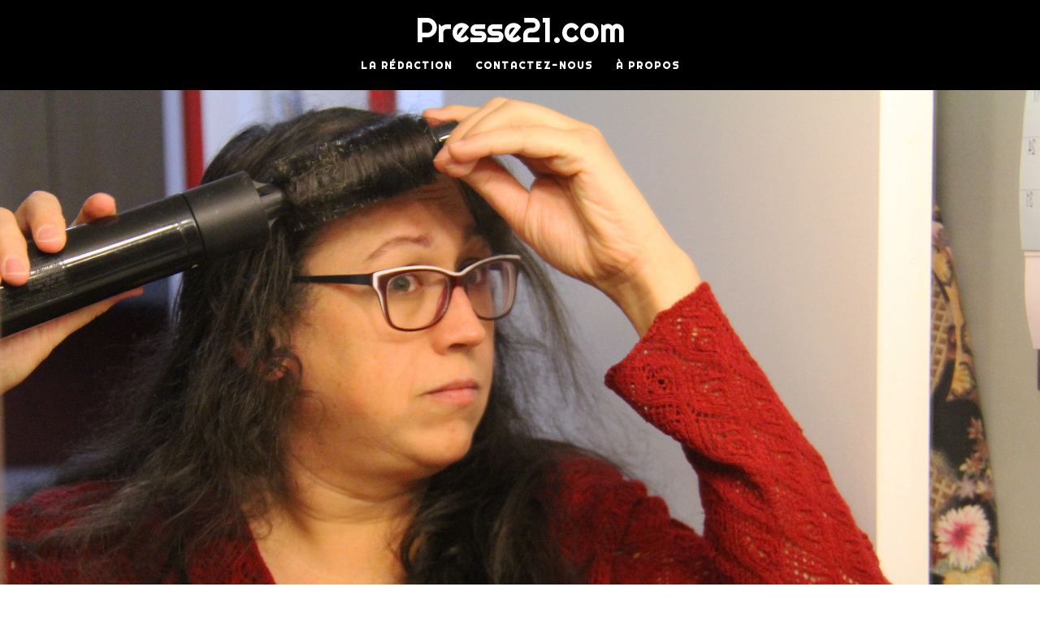

--- FILE ---
content_type: text/html; charset=UTF-8
request_url: https://dess-journal.umontreal.ca/dan5
body_size: 48807
content:
<!DOCTYPE html>
<html lang="fr-FR">
<head>

<meta charset="UTF-8">

<meta name="viewport" content="width=device-width, initial-scale=1.0">

<title>dan5 &#8211; Presse21.com</title>
<meta name='robots' content='max-image-preview:large' />
	<style>img:is([sizes="auto" i], [sizes^="auto," i]) { contain-intrinsic-size: 3000px 1500px }</style>
	<link rel='dns-prefetch' href='//secure.gravatar.com' />
<link rel='dns-prefetch' href='//stats.wp.com' />
<link rel='dns-prefetch' href='//fonts.googleapis.com' />
<link rel='dns-prefetch' href='//v0.wordpress.com' />
<link rel="alternate" type="application/rss+xml" title="Presse21.com &raquo; Flux" href="https://dess-journal.umontreal.ca/feed" />
<link rel="alternate" type="application/rss+xml" title="Presse21.com &raquo; Flux des commentaires" href="https://dess-journal.umontreal.ca/comments/feed" />
<link rel="alternate" type="text/calendar" title="Presse21.com &raquo; Flux iCal" href="https://dess-journal.umontreal.ca/calendrier/?ical=1" />
<link rel="alternate" type="application/rss+xml" title="Presse21.com &raquo; dan5 Flux des commentaires" href="https://dess-journal.umontreal.ca/feed/?attachment_id=4110" />
		<!-- This site uses the Google Analytics by ExactMetrics plugin v8.2.4 - Using Analytics tracking - https://www.exactmetrics.com/ -->
		<!-- Note: ExactMetrics is not currently configured on this site. The site owner needs to authenticate with Google Analytics in the ExactMetrics settings panel. -->
					<!-- No tracking code set -->
				<!-- / Google Analytics by ExactMetrics -->
		<script type="text/javascript">
/* <![CDATA[ */
window._wpemojiSettings = {"baseUrl":"https:\/\/s.w.org\/images\/core\/emoji\/15.0.3\/72x72\/","ext":".png","svgUrl":"https:\/\/s.w.org\/images\/core\/emoji\/15.0.3\/svg\/","svgExt":".svg","source":{"concatemoji":"https:\/\/dess-journal.umontreal.ca\/wp-includes\/js\/wp-emoji-release.min.js?ver=6.7.4"}};
/*! This file is auto-generated */
!function(i,n){var o,s,e;function c(e){try{var t={supportTests:e,timestamp:(new Date).valueOf()};sessionStorage.setItem(o,JSON.stringify(t))}catch(e){}}function p(e,t,n){e.clearRect(0,0,e.canvas.width,e.canvas.height),e.fillText(t,0,0);var t=new Uint32Array(e.getImageData(0,0,e.canvas.width,e.canvas.height).data),r=(e.clearRect(0,0,e.canvas.width,e.canvas.height),e.fillText(n,0,0),new Uint32Array(e.getImageData(0,0,e.canvas.width,e.canvas.height).data));return t.every(function(e,t){return e===r[t]})}function u(e,t,n){switch(t){case"flag":return n(e,"\ud83c\udff3\ufe0f\u200d\u26a7\ufe0f","\ud83c\udff3\ufe0f\u200b\u26a7\ufe0f")?!1:!n(e,"\ud83c\uddfa\ud83c\uddf3","\ud83c\uddfa\u200b\ud83c\uddf3")&&!n(e,"\ud83c\udff4\udb40\udc67\udb40\udc62\udb40\udc65\udb40\udc6e\udb40\udc67\udb40\udc7f","\ud83c\udff4\u200b\udb40\udc67\u200b\udb40\udc62\u200b\udb40\udc65\u200b\udb40\udc6e\u200b\udb40\udc67\u200b\udb40\udc7f");case"emoji":return!n(e,"\ud83d\udc26\u200d\u2b1b","\ud83d\udc26\u200b\u2b1b")}return!1}function f(e,t,n){var r="undefined"!=typeof WorkerGlobalScope&&self instanceof WorkerGlobalScope?new OffscreenCanvas(300,150):i.createElement("canvas"),a=r.getContext("2d",{willReadFrequently:!0}),o=(a.textBaseline="top",a.font="600 32px Arial",{});return e.forEach(function(e){o[e]=t(a,e,n)}),o}function t(e){var t=i.createElement("script");t.src=e,t.defer=!0,i.head.appendChild(t)}"undefined"!=typeof Promise&&(o="wpEmojiSettingsSupports",s=["flag","emoji"],n.supports={everything:!0,everythingExceptFlag:!0},e=new Promise(function(e){i.addEventListener("DOMContentLoaded",e,{once:!0})}),new Promise(function(t){var n=function(){try{var e=JSON.parse(sessionStorage.getItem(o));if("object"==typeof e&&"number"==typeof e.timestamp&&(new Date).valueOf()<e.timestamp+604800&&"object"==typeof e.supportTests)return e.supportTests}catch(e){}return null}();if(!n){if("undefined"!=typeof Worker&&"undefined"!=typeof OffscreenCanvas&&"undefined"!=typeof URL&&URL.createObjectURL&&"undefined"!=typeof Blob)try{var e="postMessage("+f.toString()+"("+[JSON.stringify(s),u.toString(),p.toString()].join(",")+"));",r=new Blob([e],{type:"text/javascript"}),a=new Worker(URL.createObjectURL(r),{name:"wpTestEmojiSupports"});return void(a.onmessage=function(e){c(n=e.data),a.terminate(),t(n)})}catch(e){}c(n=f(s,u,p))}t(n)}).then(function(e){for(var t in e)n.supports[t]=e[t],n.supports.everything=n.supports.everything&&n.supports[t],"flag"!==t&&(n.supports.everythingExceptFlag=n.supports.everythingExceptFlag&&n.supports[t]);n.supports.everythingExceptFlag=n.supports.everythingExceptFlag&&!n.supports.flag,n.DOMReady=!1,n.readyCallback=function(){n.DOMReady=!0}}).then(function(){return e}).then(function(){var e;n.supports.everything||(n.readyCallback(),(e=n.source||{}).concatemoji?t(e.concatemoji):e.wpemoji&&e.twemoji&&(t(e.twemoji),t(e.wpemoji)))}))}((window,document),window._wpemojiSettings);
/* ]]> */
</script>
<style id='wp-emoji-styles-inline-css' type='text/css'>

	img.wp-smiley, img.emoji {
		display: inline !important;
		border: none !important;
		box-shadow: none !important;
		height: 1em !important;
		width: 1em !important;
		margin: 0 0.07em !important;
		vertical-align: -0.1em !important;
		background: none !important;
		padding: 0 !important;
	}
</style>
<link rel='stylesheet' id='wp-block-library-css' href='https://dess-journal.umontreal.ca/wp-includes/css/dist/block-library/style.min.css?ver=6.7.4' type='text/css' media='all' />
<style id='co-authors-plus-coauthors-style-inline-css' type='text/css'>
.wp-block-co-authors-plus-coauthors.is-layout-flow [class*=wp-block-co-authors-plus]{display:inline}

</style>
<style id='co-authors-plus-avatar-style-inline-css' type='text/css'>
.wp-block-co-authors-plus-avatar :where(img){height:auto;max-width:100%;vertical-align:bottom}.wp-block-co-authors-plus-coauthors.is-layout-flow .wp-block-co-authors-plus-avatar :where(img){vertical-align:middle}.wp-block-co-authors-plus-avatar:is(.alignleft,.alignright){display:table}.wp-block-co-authors-plus-avatar.aligncenter{display:table;margin-inline:auto}

</style>
<style id='co-authors-plus-image-style-inline-css' type='text/css'>
.wp-block-co-authors-plus-image{margin-bottom:0}.wp-block-co-authors-plus-image :where(img){height:auto;max-width:100%;vertical-align:bottom}.wp-block-co-authors-plus-coauthors.is-layout-flow .wp-block-co-authors-plus-image :where(img){vertical-align:middle}.wp-block-co-authors-plus-image:is(.alignfull,.alignwide) :where(img){width:100%}.wp-block-co-authors-plus-image:is(.alignleft,.alignright){display:table}.wp-block-co-authors-plus-image.aligncenter{display:table;margin-inline:auto}

</style>
<link rel='stylesheet' id='mediaelement-css' href='https://dess-journal.umontreal.ca/wp-includes/js/mediaelement/mediaelementplayer-legacy.min.css?ver=4.2.17' type='text/css' media='all' />
<link rel='stylesheet' id='wp-mediaelement-css' href='https://dess-journal.umontreal.ca/wp-includes/js/mediaelement/wp-mediaelement.min.css?ver=6.7.4' type='text/css' media='all' />
<style id='jetpack-sharing-buttons-style-inline-css' type='text/css'>
.jetpack-sharing-buttons__services-list{display:flex;flex-direction:row;flex-wrap:wrap;gap:0;list-style-type:none;margin:5px;padding:0}.jetpack-sharing-buttons__services-list.has-small-icon-size{font-size:12px}.jetpack-sharing-buttons__services-list.has-normal-icon-size{font-size:16px}.jetpack-sharing-buttons__services-list.has-large-icon-size{font-size:24px}.jetpack-sharing-buttons__services-list.has-huge-icon-size{font-size:36px}@media print{.jetpack-sharing-buttons__services-list{display:none!important}}.editor-styles-wrapper .wp-block-jetpack-sharing-buttons{gap:0;padding-inline-start:0}ul.jetpack-sharing-buttons__services-list.has-background{padding:1.25em 2.375em}
</style>
<style id='classic-theme-styles-inline-css' type='text/css'>
/*! This file is auto-generated */
.wp-block-button__link{color:#fff;background-color:#32373c;border-radius:9999px;box-shadow:none;text-decoration:none;padding:calc(.667em + 2px) calc(1.333em + 2px);font-size:1.125em}.wp-block-file__button{background:#32373c;color:#fff;text-decoration:none}
</style>
<style id='global-styles-inline-css' type='text/css'>
:root{--wp--preset--aspect-ratio--square: 1;--wp--preset--aspect-ratio--4-3: 4/3;--wp--preset--aspect-ratio--3-4: 3/4;--wp--preset--aspect-ratio--3-2: 3/2;--wp--preset--aspect-ratio--2-3: 2/3;--wp--preset--aspect-ratio--16-9: 16/9;--wp--preset--aspect-ratio--9-16: 9/16;--wp--preset--color--black: #000000;--wp--preset--color--cyan-bluish-gray: #abb8c3;--wp--preset--color--white: #ffffff;--wp--preset--color--pale-pink: #f78da7;--wp--preset--color--vivid-red: #cf2e2e;--wp--preset--color--luminous-vivid-orange: #ff6900;--wp--preset--color--luminous-vivid-amber: #fcb900;--wp--preset--color--light-green-cyan: #7bdcb5;--wp--preset--color--vivid-green-cyan: #00d084;--wp--preset--color--pale-cyan-blue: #8ed1fc;--wp--preset--color--vivid-cyan-blue: #0693e3;--wp--preset--color--vivid-purple: #9b51e0;--wp--preset--gradient--vivid-cyan-blue-to-vivid-purple: linear-gradient(135deg,rgba(6,147,227,1) 0%,rgb(155,81,224) 100%);--wp--preset--gradient--light-green-cyan-to-vivid-green-cyan: linear-gradient(135deg,rgb(122,220,180) 0%,rgb(0,208,130) 100%);--wp--preset--gradient--luminous-vivid-amber-to-luminous-vivid-orange: linear-gradient(135deg,rgba(252,185,0,1) 0%,rgba(255,105,0,1) 100%);--wp--preset--gradient--luminous-vivid-orange-to-vivid-red: linear-gradient(135deg,rgba(255,105,0,1) 0%,rgb(207,46,46) 100%);--wp--preset--gradient--very-light-gray-to-cyan-bluish-gray: linear-gradient(135deg,rgb(238,238,238) 0%,rgb(169,184,195) 100%);--wp--preset--gradient--cool-to-warm-spectrum: linear-gradient(135deg,rgb(74,234,220) 0%,rgb(151,120,209) 20%,rgb(207,42,186) 40%,rgb(238,44,130) 60%,rgb(251,105,98) 80%,rgb(254,248,76) 100%);--wp--preset--gradient--blush-light-purple: linear-gradient(135deg,rgb(255,206,236) 0%,rgb(152,150,240) 100%);--wp--preset--gradient--blush-bordeaux: linear-gradient(135deg,rgb(254,205,165) 0%,rgb(254,45,45) 50%,rgb(107,0,62) 100%);--wp--preset--gradient--luminous-dusk: linear-gradient(135deg,rgb(255,203,112) 0%,rgb(199,81,192) 50%,rgb(65,88,208) 100%);--wp--preset--gradient--pale-ocean: linear-gradient(135deg,rgb(255,245,203) 0%,rgb(182,227,212) 50%,rgb(51,167,181) 100%);--wp--preset--gradient--electric-grass: linear-gradient(135deg,rgb(202,248,128) 0%,rgb(113,206,126) 100%);--wp--preset--gradient--midnight: linear-gradient(135deg,rgb(2,3,129) 0%,rgb(40,116,252) 100%);--wp--preset--font-size--small: 13px;--wp--preset--font-size--medium: 20px;--wp--preset--font-size--large: 36px;--wp--preset--font-size--x-large: 42px;--wp--preset--spacing--20: 0.44rem;--wp--preset--spacing--30: 0.67rem;--wp--preset--spacing--40: 1rem;--wp--preset--spacing--50: 1.5rem;--wp--preset--spacing--60: 2.25rem;--wp--preset--spacing--70: 3.38rem;--wp--preset--spacing--80: 5.06rem;--wp--preset--shadow--natural: 6px 6px 9px rgba(0, 0, 0, 0.2);--wp--preset--shadow--deep: 12px 12px 50px rgba(0, 0, 0, 0.4);--wp--preset--shadow--sharp: 6px 6px 0px rgba(0, 0, 0, 0.2);--wp--preset--shadow--outlined: 6px 6px 0px -3px rgba(255, 255, 255, 1), 6px 6px rgba(0, 0, 0, 1);--wp--preset--shadow--crisp: 6px 6px 0px rgba(0, 0, 0, 1);}:where(.is-layout-flex){gap: 0.5em;}:where(.is-layout-grid){gap: 0.5em;}body .is-layout-flex{display: flex;}.is-layout-flex{flex-wrap: wrap;align-items: center;}.is-layout-flex > :is(*, div){margin: 0;}body .is-layout-grid{display: grid;}.is-layout-grid > :is(*, div){margin: 0;}:where(.wp-block-columns.is-layout-flex){gap: 2em;}:where(.wp-block-columns.is-layout-grid){gap: 2em;}:where(.wp-block-post-template.is-layout-flex){gap: 1.25em;}:where(.wp-block-post-template.is-layout-grid){gap: 1.25em;}.has-black-color{color: var(--wp--preset--color--black) !important;}.has-cyan-bluish-gray-color{color: var(--wp--preset--color--cyan-bluish-gray) !important;}.has-white-color{color: var(--wp--preset--color--white) !important;}.has-pale-pink-color{color: var(--wp--preset--color--pale-pink) !important;}.has-vivid-red-color{color: var(--wp--preset--color--vivid-red) !important;}.has-luminous-vivid-orange-color{color: var(--wp--preset--color--luminous-vivid-orange) !important;}.has-luminous-vivid-amber-color{color: var(--wp--preset--color--luminous-vivid-amber) !important;}.has-light-green-cyan-color{color: var(--wp--preset--color--light-green-cyan) !important;}.has-vivid-green-cyan-color{color: var(--wp--preset--color--vivid-green-cyan) !important;}.has-pale-cyan-blue-color{color: var(--wp--preset--color--pale-cyan-blue) !important;}.has-vivid-cyan-blue-color{color: var(--wp--preset--color--vivid-cyan-blue) !important;}.has-vivid-purple-color{color: var(--wp--preset--color--vivid-purple) !important;}.has-black-background-color{background-color: var(--wp--preset--color--black) !important;}.has-cyan-bluish-gray-background-color{background-color: var(--wp--preset--color--cyan-bluish-gray) !important;}.has-white-background-color{background-color: var(--wp--preset--color--white) !important;}.has-pale-pink-background-color{background-color: var(--wp--preset--color--pale-pink) !important;}.has-vivid-red-background-color{background-color: var(--wp--preset--color--vivid-red) !important;}.has-luminous-vivid-orange-background-color{background-color: var(--wp--preset--color--luminous-vivid-orange) !important;}.has-luminous-vivid-amber-background-color{background-color: var(--wp--preset--color--luminous-vivid-amber) !important;}.has-light-green-cyan-background-color{background-color: var(--wp--preset--color--light-green-cyan) !important;}.has-vivid-green-cyan-background-color{background-color: var(--wp--preset--color--vivid-green-cyan) !important;}.has-pale-cyan-blue-background-color{background-color: var(--wp--preset--color--pale-cyan-blue) !important;}.has-vivid-cyan-blue-background-color{background-color: var(--wp--preset--color--vivid-cyan-blue) !important;}.has-vivid-purple-background-color{background-color: var(--wp--preset--color--vivid-purple) !important;}.has-black-border-color{border-color: var(--wp--preset--color--black) !important;}.has-cyan-bluish-gray-border-color{border-color: var(--wp--preset--color--cyan-bluish-gray) !important;}.has-white-border-color{border-color: var(--wp--preset--color--white) !important;}.has-pale-pink-border-color{border-color: var(--wp--preset--color--pale-pink) !important;}.has-vivid-red-border-color{border-color: var(--wp--preset--color--vivid-red) !important;}.has-luminous-vivid-orange-border-color{border-color: var(--wp--preset--color--luminous-vivid-orange) !important;}.has-luminous-vivid-amber-border-color{border-color: var(--wp--preset--color--luminous-vivid-amber) !important;}.has-light-green-cyan-border-color{border-color: var(--wp--preset--color--light-green-cyan) !important;}.has-vivid-green-cyan-border-color{border-color: var(--wp--preset--color--vivid-green-cyan) !important;}.has-pale-cyan-blue-border-color{border-color: var(--wp--preset--color--pale-cyan-blue) !important;}.has-vivid-cyan-blue-border-color{border-color: var(--wp--preset--color--vivid-cyan-blue) !important;}.has-vivid-purple-border-color{border-color: var(--wp--preset--color--vivid-purple) !important;}.has-vivid-cyan-blue-to-vivid-purple-gradient-background{background: var(--wp--preset--gradient--vivid-cyan-blue-to-vivid-purple) !important;}.has-light-green-cyan-to-vivid-green-cyan-gradient-background{background: var(--wp--preset--gradient--light-green-cyan-to-vivid-green-cyan) !important;}.has-luminous-vivid-amber-to-luminous-vivid-orange-gradient-background{background: var(--wp--preset--gradient--luminous-vivid-amber-to-luminous-vivid-orange) !important;}.has-luminous-vivid-orange-to-vivid-red-gradient-background{background: var(--wp--preset--gradient--luminous-vivid-orange-to-vivid-red) !important;}.has-very-light-gray-to-cyan-bluish-gray-gradient-background{background: var(--wp--preset--gradient--very-light-gray-to-cyan-bluish-gray) !important;}.has-cool-to-warm-spectrum-gradient-background{background: var(--wp--preset--gradient--cool-to-warm-spectrum) !important;}.has-blush-light-purple-gradient-background{background: var(--wp--preset--gradient--blush-light-purple) !important;}.has-blush-bordeaux-gradient-background{background: var(--wp--preset--gradient--blush-bordeaux) !important;}.has-luminous-dusk-gradient-background{background: var(--wp--preset--gradient--luminous-dusk) !important;}.has-pale-ocean-gradient-background{background: var(--wp--preset--gradient--pale-ocean) !important;}.has-electric-grass-gradient-background{background: var(--wp--preset--gradient--electric-grass) !important;}.has-midnight-gradient-background{background: var(--wp--preset--gradient--midnight) !important;}.has-small-font-size{font-size: var(--wp--preset--font-size--small) !important;}.has-medium-font-size{font-size: var(--wp--preset--font-size--medium) !important;}.has-large-font-size{font-size: var(--wp--preset--font-size--large) !important;}.has-x-large-font-size{font-size: var(--wp--preset--font-size--x-large) !important;}
:where(.wp-block-post-template.is-layout-flex){gap: 1.25em;}:where(.wp-block-post-template.is-layout-grid){gap: 1.25em;}
:where(.wp-block-columns.is-layout-flex){gap: 2em;}:where(.wp-block-columns.is-layout-grid){gap: 2em;}
:root :where(.wp-block-pullquote){font-size: 1.5em;line-height: 1.6;}
</style>
<link rel='stylesheet' id='contact-form-7-css' href='https://dess-journal.umontreal.ca/wp-content/plugins/contact-form-7/includes/css/styles.css?ver=6.0.1' type='text/css' media='all' />
<link rel='stylesheet' id='ppress-frontend-css' href='https://dess-journal.umontreal.ca/wp-content/plugins/wp-user-avatar/assets/css/frontend.min.css?ver=4.15.19' type='text/css' media='all' />
<link rel='stylesheet' id='ppress-flatpickr-css' href='https://dess-journal.umontreal.ca/wp-content/plugins/wp-user-avatar/assets/flatpickr/flatpickr.min.css?ver=4.15.19' type='text/css' media='all' />
<link rel='stylesheet' id='ppress-select2-css' href='https://dess-journal.umontreal.ca/wp-content/plugins/wp-user-avatar/assets/select2/select2.min.css?ver=6.7.4' type='text/css' media='all' />
<link rel='stylesheet' id='mira-fonts-css' href='//fonts.googleapis.com/css?family=Lora%3A400%2C700%2C400italic%2C700italic%7CRighteous%3A300%2C400%2C500%2C700%2C800%2C900%2C300italic%2C400italic%2C700italic%2C900italic' type='text/css' media='all' />
<link rel='stylesheet' id='bootstrap-css' href='https://dess-journal.umontreal.ca/wp-content/themes/mira/css/bootstrap/css/bootstrap.min.css' type='text/css' media='all' />
<link rel='stylesheet' id='font-awesome-css' href='https://dess-journal.umontreal.ca/wp-content/themes/mira/css/fontawesome/css/font-awesome.min.css' type='text/css' media='all' />
<link rel='stylesheet' id='mira-style-css' href='https://dess-journal.umontreal.ca/wp-content/themes/mira/style.css' type='text/css' media='all' />
<style id='mira-style-inline-css' type='text/css'>
body{font-family: Lora;}h1, h2, h3, h4, h5, h6, blockquote cite, .logo-txt, .menu-nav, .modal-tags a, .post-category, .post-meta, .prev-next, .copyright, .view-more, .submit, #submit-contact, .comment-author span, .display-post-date, #infinite-handle span{ font-family:Righteous, sans-serif; }h1{font-size:45px;}.topHomeBkg, .nav-bkg, .modal, .mask-nav-1{background-color:#000000;}.topSingleBkg:after{ display:none;}
.topSingleBkg { height: 900px; }
#header-1, .top-header {position: relative !important;
    background: #000;
}

.topSingleBkg { background-attachment: scroll; }

@media (min-width: 768px) and (max-width: 979px) {

.topHomeBkg, .topHomeImg { padding-top:180px;}

.topIntroBkg { display: none; }

}


@media ( max-width: 767px ){

.topHomeBkg, .topHomeImg { padding-top:180px;}

.topSingleBkg { height: 500px; }

.topIntroBkg { display: none; }

}
</style>
<link rel='stylesheet' id='tmm-css' href='https://dess-journal.umontreal.ca/wp-content/plugins/team-members/inc/css/tmm_style.css?ver=6.7.4' type='text/css' media='all' />
<link rel='stylesheet' id='__EPYT__style-css' href='https://dess-journal.umontreal.ca/wp-content/plugins/youtube-embed-plus/styles/ytprefs.min.css?ver=14.2.1.3' type='text/css' media='all' />
<style id='__EPYT__style-inline-css' type='text/css'>

                .epyt-gallery-thumb {
                        width: 33.333%;
                }
                
</style>
<script type="text/javascript" src="https://dess-journal.umontreal.ca/wp-includes/js/jquery/jquery.min.js?ver=3.7.1" id="jquery-core-js"></script>
<script type="text/javascript" src="https://dess-journal.umontreal.ca/wp-includes/js/jquery/jquery-migrate.min.js?ver=3.4.1" id="jquery-migrate-js"></script>
<script type="text/javascript" src="https://dess-journal.umontreal.ca/wp-content/plugins/wp-user-avatar/assets/flatpickr/flatpickr.min.js?ver=4.15.19" id="ppress-flatpickr-js"></script>
<script type="text/javascript" src="https://dess-journal.umontreal.ca/wp-content/plugins/wp-user-avatar/assets/select2/select2.min.js?ver=4.15.19" id="ppress-select2-js"></script>
<script type="text/javascript" id="__ytprefs__-js-extra">
/* <![CDATA[ */
var _EPYT_ = {"ajaxurl":"https:\/\/dess-journal.umontreal.ca\/wp-admin\/admin-ajax.php","security":"a1491ba7bd","gallery_scrolloffset":"20","eppathtoscripts":"https:\/\/dess-journal.umontreal.ca\/wp-content\/plugins\/youtube-embed-plus\/scripts\/","eppath":"https:\/\/dess-journal.umontreal.ca\/wp-content\/plugins\/youtube-embed-plus\/","epresponsiveselector":"[\"iframe.__youtube_prefs__\",\"iframe[src*='youtube.com']\",\"iframe[src*='youtube-nocookie.com']\",\"iframe[data-ep-src*='youtube.com']\",\"iframe[data-ep-src*='youtube-nocookie.com']\",\"iframe[data-ep-gallerysrc*='youtube.com']\"]","epdovol":"1","version":"14.2.1.3","evselector":"iframe.__youtube_prefs__[src], iframe[src*=\"youtube.com\/embed\/\"], iframe[src*=\"youtube-nocookie.com\/embed\/\"]","ajax_compat":"","maxres_facade":"eager","ytapi_load":"light","pause_others":"","stopMobileBuffer":"1","facade_mode":"","not_live_on_channel":"","vi_active":"","vi_js_posttypes":[]};
/* ]]> */
</script>
<script type="text/javascript" src="https://dess-journal.umontreal.ca/wp-content/plugins/youtube-embed-plus/scripts/ytprefs.min.js?ver=14.2.1.3" id="__ytprefs__-js"></script>
<link rel="https://api.w.org/" href="https://dess-journal.umontreal.ca/wp-json/" /><link rel="alternate" title="JSON" type="application/json" href="https://dess-journal.umontreal.ca/wp-json/wp/v2/media/4110" /><link rel="EditURI" type="application/rsd+xml" title="RSD" href="https://dess-journal.umontreal.ca/xmlrpc.php?rsd" />
<meta name="generator" content="WordPress 6.7.4" />
<link rel='shortlink' href='https://wp.me/a5kPU6-14i' />
<link rel="alternate" title="oEmbed (JSON)" type="application/json+oembed" href="https://dess-journal.umontreal.ca/wp-json/oembed/1.0/embed?url=https%3A%2F%2Fdess-journal.umontreal.ca%2Fdan5" />
<link rel="alternate" title="oEmbed (XML)" type="text/xml+oembed" href="https://dess-journal.umontreal.ca/wp-json/oembed/1.0/embed?url=https%3A%2F%2Fdess-journal.umontreal.ca%2Fdan5&#038;format=xml" />
<meta name="tec-api-version" content="v1"><meta name="tec-api-origin" content="https://dess-journal.umontreal.ca"><link rel="alternate" href="https://dess-journal.umontreal.ca/wp-json/tribe/events/v1/" />	<style>img#wpstats{display:none}</style>
		
<!-- Jetpack Open Graph Tags -->
<meta property="og:type" content="article" />
<meta property="og:title" content="dan5" />
<meta property="og:url" content="https://dess-journal.umontreal.ca/dan5" />
<meta property="og:description" content="Voir l&rsquo;article pour en savoir plus." />
<meta property="article:published_time" content="2016-12-06T18:27:07+00:00" />
<meta property="article:modified_time" content="2016-12-06T18:27:07+00:00" />
<meta property="og:site_name" content="Presse21.com" />
<meta property="og:image" content="https://dess-journal.umontreal.ca/wp-content/uploads/2016/12/Dan5.jpg" />
<meta property="og:image:alt" content="" />
<meta property="og:locale" content="fr_FR" />
<meta name="twitter:site" content="@presse21com" />
<meta name="twitter:text:title" content="dan5" />
<meta name="twitter:image" content="https://dess-journal.umontreal.ca/wp-content/uploads/2016/12/Dan5.jpg?w=1400" />
<meta name="twitter:card" content="summary_large_image" />
<meta name="twitter:description" content="Voir l&rsquo;article pour en savoir plus." />

<!-- End Jetpack Open Graph Tags -->
<link rel="icon" href="https://dess-journal.umontreal.ca/wp-content/uploads/2014/12/21-favicon-32x32.png" sizes="32x32" />
<link rel="icon" href="https://dess-journal.umontreal.ca/wp-content/uploads/2014/12/21-favicon.png" sizes="192x192" />
<link rel="apple-touch-icon" href="https://dess-journal.umontreal.ca/wp-content/uploads/2014/12/21-favicon.png" />
<meta name="msapplication-TileImage" content="https://dess-journal.umontreal.ca/wp-content/uploads/2014/12/21-favicon.png" />
  

</head>

<body class="attachment attachment-template-default single single-attachment postid-4110 attachmentid-4110 attachment-jpeg tribe-no-js" >

<header id="header-3" class="top-header nav-down">

<div class="headerWrap clearfix">

    
    <div class="logo logo-3"><div class="logo-txt"><a href="https://dess-journal.umontreal.ca/">Presse21.com</a></div></div>
    
            
   
<nav id="nav-holder" class="nav-holder-3">

        
      <button type="button" class="navbar-toggle collapsed button-nav-2" data-toggle="collapse" data-target="#collapse-navigation">
        <span class="icon-bar"></span>
        </button>  
	
       <div class="nav-holder collapse navbar-collapse" id="collapse-navigation">

	<ul id="menu-menu" class="menu-nav menu-nav-2"><li id="menu-item-3388" class="menu-item menu-item-type-post_type menu-item-object-page menu-item-3388"><a href="https://dess-journal.umontreal.ca/mot-de-la-redaction">La rédaction</a></li>
<li id="menu-item-3373" class="menu-item menu-item-type-post_type menu-item-object-page menu-item-3373"><a href="https://dess-journal.umontreal.ca/contactez-nous">Contactez-nous</a></li>
<li id="menu-item-3371" class="menu-item menu-item-type-post_type menu-item-object-page menu-item-3371"><a href="https://dess-journal.umontreal.ca/a-propos">À Propos</a></li>
</ul>    
    </div>
    
        
</nav>

</div><!--headerWrap-->

</header>

<div class="topHomeBkg topSingleBkg"  style="background-image:url('https://dess-journal.umontreal.ca/wp-content/uploads/2016/12/Dan5.jpg');" >



</div>


<section id="wrap-content" class="blog-post-single  page-content-full ">

<div class="container">

<div class="row">

<div class=" col-md-10 col-md-offset-1  ">


<article id="post-4110" class="blog-item-1col single-post-holder post-4110 attachment type-attachment status-inherit hentry" >

<div class="post-content single-post-content  page-full-holder ">


<div class="meta-info-below">
<div class="post-category"></div>
<h1>dan5</h1> 

<ul class="post-meta post-single-meta">

	<li class="meta-author"><a href="https://dess-journal.umontreal.ca/author/julien-gendron-tardif"> <img alt='' src='https://secure.gravatar.com/avatar/76b25b6781164b622949bb80dfb99b93?s=20&#038;d=mm&#038;r=g' srcset='https://secure.gravatar.com/avatar/76b25b6781164b622949bb80dfb99b93?s=40&#038;d=mm&#038;r=g 2x' class='avatar avatar-20 photo' height='20' width='20' decoding='async'/> Julien Gendron-Tardif</a></li>
    

		<li class="meta-date"><i class="fa fa-clock-o"></i> 6 décembre 2016</li>
	    
	<li class="meta-views"><i class="fa fa-eye"></i>
    
     662     
     </li>
    
    <li class="meta-comm"><i class="fa fa-comments-o"></i> 0</li>    
 
	</ul>
</div>


<p class="attachment"><a href='https://dess-journal.umontreal.ca/wp-content/uploads/2016/12/Dan5.jpg'><img fetchpriority="high" decoding="async" width="300" height="184" src="https://dess-journal.umontreal.ca/wp-content/uploads/2016/12/Dan5-300x184.jpg" class="attachment-medium size-medium" alt="" srcset="https://dess-journal.umontreal.ca/wp-content/uploads/2016/12/Dan5-300x184.jpg 300w, https://dess-journal.umontreal.ca/wp-content/uploads/2016/12/Dan5-768x471.jpg 768w, https://dess-journal.umontreal.ca/wp-content/uploads/2016/12/Dan5-1024x628.jpg 1024w" sizes="(max-width: 300px) 100vw, 300px" data-attachment-id="4110" data-permalink="https://dess-journal.umontreal.ca/dan5" data-orig-file="https://dess-journal.umontreal.ca/wp-content/uploads/2016/12/Dan5.jpg" data-orig-size="5184,3179" data-comments-opened="1" data-image-meta="{&quot;aperture&quot;:&quot;5&quot;,&quot;credit&quot;:&quot;&quot;,&quot;camera&quot;:&quot;Canon EOS 60D&quot;,&quot;caption&quot;:&quot;&quot;,&quot;created_timestamp&quot;:&quot;1480703109&quot;,&quot;copyright&quot;:&quot;&quot;,&quot;focal_length&quot;:&quot;60&quot;,&quot;iso&quot;:&quot;3200&quot;,&quot;shutter_speed&quot;:&quot;0.00625&quot;,&quot;title&quot;:&quot;&quot;,&quot;orientation&quot;:&quot;1&quot;}" data-image-title="dan5" data-image-description="" data-image-caption="" data-medium-file="https://dess-journal.umontreal.ca/wp-content/uploads/2016/12/Dan5-300x184.jpg" data-large-file="https://dess-journal.umontreal.ca/wp-content/uploads/2016/12/Dan5-1024x628.jpg" /></a></p>

</div><!--post-content-->


<div class="single-bottom clearfix">

<div class="tagcloud tags-single-page">
  </div><!--tags-single-page-->
	

   <ul class="get-social">
   <li>Share: </li>
   
      
    <li><a class="social-facebook" onclick="window.open('http://www.facebook.com/sharer.php?u=https%3A%2F%2Fdess-journal.umontreal.ca%2Fdan5','Facebook','width=600,height=300,left='+(screen.availWidth/2-300)+',top='+(screen.availHeight/2-150)+''); return false;" href="http://www.facebook.com/sharer.php?u=https%3A%2F%2Fdess-journal.umontreal.ca%2Fdan5"><i class="fa fa-facebook"></i> </a></li>

	<li><a class="social-twitter" onclick="window.open('http://www.twitter.com?status=dan5+https%3A%2F%2Fdess-journal.umontreal.ca%2Fdan5','Twitter share','width=600,height=300,left='+(screen.availWidth/2-300)+',top='+(screen.availHeight/2-150)+''); return false;" href="http://www.twitter.com?status=dan5+https%3A%2F%2Fdess-journal.umontreal.ca%2Fdan5"><i class="fa fa-twitter"></i> </a></li>
    
    <li><a class="social-gplus" onclick="window.open('https://plus.google.com/share?url=https%3A%2F%2Fdess-journal.umontreal.ca%2Fdan5','Google Plus','width=600,height=300,left='+(screen.availWidth/2-300)+',top='+(screen.availHeight/2-150)+''); return false;" href="https://plus.google.com/share?url=https%3A%2F%2Fdess-journal.umontreal.ca%2Fdan5" ><i class="fa fa-google-plus"></i> </a></li>
 
  </ul>
</div><!--single-bottom--> 


<div class="author-single-page">

<div class="author-avatar"> <img alt='' src='https://secure.gravatar.com/avatar/76b25b6781164b622949bb80dfb99b93?s=80&#038;d=mm&#038;r=g' srcset='https://secure.gravatar.com/avatar/76b25b6781164b622949bb80dfb99b93?s=160&#038;d=mm&#038;r=g 2x' class='avatar avatar-80 photo' height='80' width='80' decoding='async'/>  </div>

<div class="author-content">

<h4><a href="https://dess-journal.umontreal.ca/author/julien-gendron-tardif"> Julien Gendron-Tardif</a></h4>

<div class="author-text">  </div>

      
     <ul class="author-social">
   	              
     </ul>
      

</div><!--author-content-->
      
</div><!--author-single-page-->


</article>



</div><!--col-md-9-->


</div><!--row-->
</div><!--container-->

<div class="prev-next-posts clearfix">

                  

                  
</div><!--prev-next-posts-->

  <div class="container">
            <div class="row">
            <div class="col-md-10 col-md-offset-1">
   
    
   <section id="wrap-content" class="layout-3col related-articles">

<div class="comm-title">
<h5 class="section-title">Vous aimerez aussi : </h5>
</div>

<div class="layout-holder layout-3 clearfix">
  
          
        
        <article class="item-holder item-related post-1036 post type-post status-publish format-standard has-post-thumbnail hentry category-dess">

<div class="item-content-bkg item-content3col">

<a href="https://dess-journal.umontreal.ca/1036-edwy-plenel-a-la-fpjq.html">

 	
<div class="item-img" style="background-image:url('https://dess-journal.umontreal.ca/wp-content/uploads/2014/12/MM-PLENEL_article-3.jpg');"></div>

</a>  

  <div class="top-desc">	 
        
  <h5 class="post-title related-title"><a href="https://dess-journal.umontreal.ca/1036-edwy-plenel-a-la-fpjq.html">Edwy Plenel à la FPJQ</a></h5>
  
  </div>
  
 <div class="view-more view-more-related">
<a href="https://dess-journal.umontreal.ca/1036-edwy-plenel-a-la-fpjq.html">Lire la suite !</a>
</div>
  
 

</article>
		
        
        
        <article class="item-holder item-related post-9633 post type-post status-publish format-standard has-post-thumbnail hentry category-dess category-gonzo category-videojournalisme">

<div class="item-content-bkg item-content3col">

<a href="https://dess-journal.umontreal.ca/9633-javel-ou-oxiclean-lequel-est-le-plus-blanchissant.html">

 	
<div class="item-img" style="background-image:url('https://dess-journal.umontreal.ca/wp-content/uploads/2025/04/1-MAPATE-700x400.gif');"></div>

</a>  

  <div class="top-desc">	 
        
  <h5 class="post-title related-title"><a href="https://dess-journal.umontreal.ca/9633-javel-ou-oxiclean-lequel-est-le-plus-blanchissant.html">Javel ou OxiClean lequel est le plus blanchissant ?</a></h5>
  
  </div>
  
 <div class="view-more view-more-related">
<a href="https://dess-journal.umontreal.ca/9633-javel-ou-oxiclean-lequel-est-le-plus-blanchissant.html">Lire la suite !</a>
</div>
  
 

</article>
		
        
        
        <article class="item-holder item-related post-5782 post type-post status-publish format-standard has-post-thumbnail hentry category-dess">

<div class="item-content-bkg item-content3col">

<a href="https://dess-journal.umontreal.ca/5782-decouvre-ta-ville-a-velo.html">

 	
<div class="item-img" style="background-image:url('https://dess-journal.umontreal.ca/wp-content/uploads/2018/11/AHRO_VELO_WEB_07-700x400.jpg');"></div>

</a>  

  <div class="top-desc">	 
        
  <h5 class="post-title related-title"><a href="https://dess-journal.umontreal.ca/5782-decouvre-ta-ville-a-velo.html">Découvre ta ville à vélo</a></h5>
  
  </div>
  
 <div class="view-more view-more-related">
<a href="https://dess-journal.umontreal.ca/5782-decouvre-ta-ville-a-velo.html">Lire la suite !</a>
</div>
  
 

</article>
		
        



</div>
     
</section> 
   
   
            </div>
            </div>
            </div>  
   
   
  


		            <div class="container">
            <div class="row">
            <div class="col-md-10 col-md-offset-1">
			
			
<!-- You can start editing here. -->

<section id="comments" class="comm-title">


			<!-- If comments are open, but there are no comments. -->

	 




<div class="respond">

<div id="comment-form-holder">

	<div id="respond" class="comment-respond">
		<h3 id="reply-title" class="comment-reply-title"><div class="comm-title-2"><h5 class="section-title">Quelque chose à ajouter ? À proposer? Laisse un commentaire !</h5></div> <small><a rel="nofollow" id="cancel-comment-reply-link" href="/dan5#respond" style="display:none;">Annuler la réponse</a></small></h3><form action="https://dess-journal.umontreal.ca/wp-comments-post.php" method="post" id="commentform" class="comment-form"><textarea name="comment" id="msg-contact" placeholder="Commentaire*" rows="7" tabindex="3"></textarea><div class="row"><div class="col-sm-4"><input type="text" name="author" id="author" class="comm-field"  value="" placeholder="Nom" size="22" tabindex="1"/></div>
<div class="col-sm-4"><input type="text" name="email" id="email" class="comm-field" value="" placeholder="Courriel" size="22" tabindex="2" /></div>
<div class="col-sm-4"><input type="text" name="url" id="url" class="comm-field" value="" placeholder="Site Internet" size="22" tabindex="3" /></div></div>
<p class="comment-form-cookies-consent"><input id="wp-comment-cookies-consent" name="wp-comment-cookies-consent" type="checkbox" value="yes" /> <label for="wp-comment-cookies-consent">Enregistrer mon nom, mon e-mail et mon site dans le navigateur pour mon prochain commentaire.</label></p>
<p class="form-submit"><input name="submit" type="submit" id="submit" class="submit" value="Envoyer un commentaire" /> <input type='hidden' name='comment_post_ID' value='4110' id='comment_post_ID' />
<input type='hidden' name='comment_parent' id='comment_parent' value='0' />
</p><p style="display: none;"><input type="hidden" id="akismet_comment_nonce" name="akismet_comment_nonce" value="cab5881cd4" /></p><p style="display: none !important;" class="akismet-fields-container" data-prefix="ak_"><label>&#916;<textarea name="ak_hp_textarea" cols="45" rows="8" maxlength="100"></textarea></label><input type="hidden" id="ak_js_1" name="ak_js" value="177"/><script>document.getElementById( "ak_js_1" ).setAttribute( "value", ( new Date() ).getTime() );</script></p></form>	</div><!-- #respond -->
	<p class="akismet_comment_form_privacy_notice">Ce site utilise Akismet pour réduire les indésirables. <a href="https://akismet.com/privacy/" target="_blank" rel="nofollow noopener">En savoir plus sur comment les données de vos commentaires sont utilisées</a>.</p>
<div id="output-contact"></div>

</div>

</div>


</section>            
            </div>
            </div>
            </div>
            


</section>




<footer>

<div class="container">

   
   
       
    <div class="bottom-info clearfix">
    
    <div class="copyright">

Copyright © 2013-2024 - Michaël Monnier - UdeM - Dept. Com. - Tous droits réservés.
</div><!--copyright-->
      
     <ul class="footer-social">
     
           <li><a class="social-facebook" href="https://www.facebook.com/Presse21/" target="_blank"><i class="fa fa-facebook"></i></a></li>
          
          <li><a class="social-twitter" href="https://twitter.com/presse21com" target="_blank"><i class="fa fa-twitter"></i></a></li>
          
           
          
          
          <li><a class="social-youtube" href="https://www.youtube.com/channel/UCFcyZKPz9NQ4rQaep90rwJA" target="_blank"><i class="fa fa-youtube"></i></a></li>
          
          
          
          
     
      </ul>
   
  
</div><!--bottom-info-->   
 
</div><!--container-->

</footer>

<div class="modal fade" id="myModal" tabindex="-1" role="dialog" aria-hidden="true">
<div class="modal-dialog">
   <div class="modal-content container">
   
   <div class="modal-body">
   
   <div class="row">
<div class="col-md-12">
 <div class="exit-modal" data-dismiss="modal"><span class="icon-bar"></span></div>
 
 <h2 class="modal-title">Rechercher …</h2>
 
 <div class="search-bar">
  <form method="get" id="search-form" action="https://dess-journal.umontreal.ca//">
	<span><input type="text" name="s" class="search-string" placeholder="type and hit enter"/></span>
</form>
</div>   <!-- search-bar -->

<div class="row rowSearch">
<div class="col-md-4">
<h5 class="widgettitle">Archives</h5>
<ul class="search-list">
	<li><a href='https://dess-journal.umontreal.ca/9614-ton-telephone-portable-plus-propre-que-tes-toilettes.html'>Ton téléphone portable, plus propre que tes toilettes ?</a></li>
	<li><a href='https://dess-journal.umontreal.ca/9647-montreal-aveugle-par-la-publicite-les-enseignes-lumineuses-sont-elles-reglementaires.html'>Pollution lumineuse à Montréal : les enseignes publicitaires sont-elles règlementaires?</a></li>
	<li><a href='https://dess-journal.umontreal.ca/9641-les-tutos-pour-faire-ses-stickers-soi-meme-ca-marche.html'>Les tutos pour faire ses stickers soi-même, ça marche ?</a></li>
	<li><a href='https://dess-journal.umontreal.ca/9623-les-aliments-en-vrac-moins-chers-que-ceux-en-epicerie-classique.html'>Les aliments en vrac, moins chers que ceux en épicerie classique ?</a></li>
	<li><a href='https://dess-journal.umontreal.ca/9604-restaurants-de-montreal-peut-on-emporter-un-menu-dans-un-contenant-reutilisable.html'>Restaurants de Montréal : peut-on emporter un menu dans un contenant réutilisable ?</a></li>
</ul>
</div>

<div class="col-md-4">
<h5 class="widgettitle">Categories</h5>
<ul class="search-list">
    	<li class="cat-item cat-item-1"><a href="https://dess-journal.umontreal.ca/category/dess">DESS</a>
</li>
	<li class="cat-item cat-item-239"><a href="https://dess-journal.umontreal.ca/category/gonzo">Gonzo</a>
</li>
	<li class="cat-item cat-item-238"><a href="https://dess-journal.umontreal.ca/category/journalisme-de-verification">Journalisme de vérification</a>
</li>
	<li class="cat-item cat-item-84"><a href="https://dess-journal.umontreal.ca/category/journalisme-visuel">Journalisme Visuel</a>
</li>
	<li class="cat-item cat-item-120"><a href="https://dess-journal.umontreal.ca/category/reportage-bd">Reportage-BD</a>
</li>
	<li class="cat-item cat-item-91"><a href="https://dess-journal.umontreal.ca/category/videojournalisme">Vidéojournalisme</a>
</li>
</ul>

</div>
<div class="col-md-4">
<h5 class="widgettitle">Tags</h5>

<div class="modal-tags"><a href='https://dess-journal.umontreal.ca/tag/etudiant' title='étudiant' class='etudiant'>étudiant</a><a href='https://dess-journal.umontreal.ca/tag/jeu-video' title='jeu vidéo' class='jeu-video'>jeu vidéo</a><a href='https://dess-journal.umontreal.ca/tag/parcours' title='parcours' class='parcours'>parcours</a><a href='https://dess-journal.umontreal.ca/tag/quete' title='quête' class='quete'>quête</a><a href='https://dess-journal.umontreal.ca/tag/velo' title='vélo' class='velo'>vélo</a></div>
</div>


</div><!--row-->


</div><!--col-md-12-->
</div><!--row-->
	
</div><!--modal body-->
   
    </div><!-- /.modal-content -->
  </div><!-- /.modal-dialog -->

</div><!-- /.modal -->


		<script>
		( function ( body ) {
			'use strict';
			body.className = body.className.replace( /\btribe-no-js\b/, 'tribe-js' );
		} )( document.body );
		</script>
			<div style="display:none">
			<div class="grofile-hash-map-76b25b6781164b622949bb80dfb99b93">
		</div>
		</div>
		<script> /* <![CDATA[ */var tribe_l10n_datatables = {"aria":{"sort_ascending":": activate to sort column ascending","sort_descending":": activate to sort column descending"},"length_menu":"Show _MENU_ entries","empty_table":"No data available in table","info":"Showing _START_ to _END_ of _TOTAL_ entries","info_empty":"Showing 0 to 0 of 0 entries","info_filtered":"(filtered from _MAX_ total entries)","zero_records":"No matching records found","search":"Search:","all_selected_text":"All items on this page were selected. ","select_all_link":"Select all pages","clear_selection":"Clear Selection.","pagination":{"all":"All","next":"Next","previous":"Previous"},"select":{"rows":{"0":"","_":": Selected %d rows","1":": Selected 1 row"}},"datepicker":{"dayNames":["dimanche","lundi","mardi","mercredi","jeudi","vendredi","samedi"],"dayNamesShort":["dim","lun","mar","mer","jeu","ven","sam"],"dayNamesMin":["D","L","M","M","J","V","S"],"monthNames":["janvier","f\u00e9vrier","mars","avril","mai","juin","juillet","ao\u00fbt","septembre","octobre","novembre","d\u00e9cembre"],"monthNamesShort":["janvier","f\u00e9vrier","mars","avril","mai","juin","juillet","ao\u00fbt","septembre","octobre","novembre","d\u00e9cembre"],"monthNamesMin":["Jan","F\u00e9v","Mar","Avr","Mai","Juin","Juil","Ao\u00fbt","Sep","Oct","Nov","D\u00e9c"],"nextText":"Next","prevText":"Prev","currentText":"Today","closeText":"Done","today":"Today","clear":"Clear"}};/* ]]> */ </script><script type="text/javascript" src="https://dess-journal.umontreal.ca/wp-includes/js/dist/hooks.min.js?ver=4d63a3d491d11ffd8ac6" id="wp-hooks-js"></script>
<script type="text/javascript" src="https://dess-journal.umontreal.ca/wp-includes/js/dist/i18n.min.js?ver=5e580eb46a90c2b997e6" id="wp-i18n-js"></script>
<script type="text/javascript" id="wp-i18n-js-after">
/* <![CDATA[ */
wp.i18n.setLocaleData( { 'text direction\u0004ltr': [ 'ltr' ] } );
/* ]]> */
</script>
<script type="text/javascript" src="https://dess-journal.umontreal.ca/wp-content/plugins/contact-form-7/includes/swv/js/index.js?ver=6.0.1" id="swv-js"></script>
<script type="text/javascript" id="contact-form-7-js-translations">
/* <![CDATA[ */
( function( domain, translations ) {
	var localeData = translations.locale_data[ domain ] || translations.locale_data.messages;
	localeData[""].domain = domain;
	wp.i18n.setLocaleData( localeData, domain );
} )( "contact-form-7", {"translation-revision-date":"2024-10-17 17:27:10+0000","generator":"GlotPress\/4.0.1","domain":"messages","locale_data":{"messages":{"":{"domain":"messages","plural-forms":"nplurals=2; plural=n > 1;","lang":"fr"},"This contact form is placed in the wrong place.":["Ce formulaire de contact est plac\u00e9 dans un mauvais endroit."],"Error:":["Erreur\u00a0:"]}},"comment":{"reference":"includes\/js\/index.js"}} );
/* ]]> */
</script>
<script type="text/javascript" id="contact-form-7-js-before">
/* <![CDATA[ */
var wpcf7 = {
    "api": {
        "root": "https:\/\/dess-journal.umontreal.ca\/wp-json\/",
        "namespace": "contact-form-7\/v1"
    }
};
/* ]]> */
</script>
<script type="text/javascript" src="https://dess-journal.umontreal.ca/wp-content/plugins/contact-form-7/includes/js/index.js?ver=6.0.1" id="contact-form-7-js"></script>
<script type="text/javascript" id="ppress-frontend-script-js-extra">
/* <![CDATA[ */
var pp_ajax_form = {"ajaxurl":"https:\/\/dess-journal.umontreal.ca\/wp-admin\/admin-ajax.php","confirm_delete":"Are you sure?","deleting_text":"Deleting...","deleting_error":"An error occurred. Please try again.","nonce":"a8ad4d4619","disable_ajax_form":"false","is_checkout":"0","is_checkout_tax_enabled":"0","is_checkout_autoscroll_enabled":"true"};
/* ]]> */
</script>
<script type="text/javascript" src="https://dess-journal.umontreal.ca/wp-content/plugins/wp-user-avatar/assets/js/frontend.min.js?ver=4.15.19" id="ppress-frontend-script-js"></script>
<script type="text/javascript" src="https://dess-journal.umontreal.ca/wp-content/themes/mira/css/bootstrap/js/bootstrap.min.js" id="bootstrap-js-js"></script>
<script type="text/javascript" src="https://dess-journal.umontreal.ca/wp-content/themes/mira/js/jquery.easing.min.js" id="easing-js"></script>
<script type="text/javascript" src="https://dess-journal.umontreal.ca/wp-content/themes/mira/js/jquery.fitvids.js" id="fitvids-js"></script>
<script type="text/javascript" src="https://dess-journal.umontreal.ca/wp-content/themes/mira/js/init.js" id="mira-init-js"></script>
<script type="text/javascript" src="https://dess-journal.umontreal.ca/wp-includes/js/jquery/jquery.form.min.js?ver=4.3.0" id="jquery-form-js"></script>
<script type="text/javascript" id="mira-commentform-js-extra">
/* <![CDATA[ */
var commFobject = {"name_error":"Inscrivez votre Nom. ","email_error":"Inscrivez votre Courriel.","emailvalid_error":"Inscrivez un courriel valide","message_error":"Inscrivez votre Message. ","send_msg":"Envoyez votre commentaire\u2026!","msg_sent":"Commentaire envoy\u00e9. "};
/* ]]> */
</script>
<script type="text/javascript" src="https://dess-journal.umontreal.ca/wp-content/themes/mira/js/commentform.js" id="mira-commentform-js"></script>
<script type="text/javascript" src="https://secure.gravatar.com/js/gprofiles.js?ver=202548" id="grofiles-cards-js"></script>
<script type="text/javascript" id="wpgroho-js-extra">
/* <![CDATA[ */
var WPGroHo = {"my_hash":""};
/* ]]> */
</script>
<script type="text/javascript" src="https://dess-journal.umontreal.ca/wp-content/plugins/jetpack/modules/wpgroho.js?ver=14.1" id="wpgroho-js"></script>
<script type="text/javascript" src="https://dess-journal.umontreal.ca/wp-content/plugins/youtube-embed-plus/scripts/fitvids.min.js?ver=14.2.1.3" id="__ytprefsfitvids__-js"></script>
<script type="text/javascript" src="https://stats.wp.com/e-202548.js" id="jetpack-stats-js" data-wp-strategy="defer"></script>
<script type="text/javascript" id="jetpack-stats-js-after">
/* <![CDATA[ */
_stq = window._stq || [];
_stq.push([ "view", JSON.parse("{\"v\":\"ext\",\"blog\":\"78847762\",\"post\":\"4110\",\"tz\":\"-5\",\"srv\":\"dess-journal.umontreal.ca\",\"j\":\"1:14.1\"}") ]);
_stq.push([ "clickTrackerInit", "78847762", "4110" ]);
/* ]]> */
</script>
<script type="text/javascript" src="https://dess-journal.umontreal.ca/wp-includes/js/comment-reply.min.js?ver=6.7.4" id="comment-reply-js" async="async" data-wp-strategy="async"></script>
<script defer type="text/javascript" src="https://dess-journal.umontreal.ca/wp-content/plugins/akismet/_inc/akismet-frontend.js?ver=1732734039" id="akismet-frontend-js"></script>

</body>
</html>

--- FILE ---
content_type: text/css
request_url: https://dess-journal.umontreal.ca/wp-content/themes/mira/style.css
body_size: 59671
content:
/*
Theme Name: Mira
Theme URI: http://www.matchthemes.com/mira
Description: Mira - A Photo Stories Blog WordPress Theme
Version: 1.1.5
Author: MatchThemes
Author URI: http://www.matchthemes.com
License:
License URI:
Tags: one-column, two-columns, three-columns, blog, theme-options, featured-images, grid-layout, news
Text Domain: mira
*/

/*************************************
 
 	1. MAIN STYLE
	
	2. HEADER
	
	3. HOME

	4. SINGLE PAGE
	
	5. FOOTER
	
	6. OTHER
 
 
 ************************************/
 
 
 /*************************************

1. MAIN STYLE

 ************************************/

/* RESET STYLES */

*, html, body, div, dl, dt, dd, ul, ol, li, h1, h2, h3, h4, h5, h6, pre, form, label, fieldset, input, p, blockquote, th, td { margin:0; padding:0 }
table { border-collapse:collapse; border-spacing:0 }
fieldset, img { border:0 }
address, caption, cite, code, dfn, th, var { font-style:normal; font-weight:normal }
address{font-style:italic;}
caption, th { text-align:left }
h1, h2, h3, h4, h5, h6 {font-weight:normal;}
q:before, q:after { content:'';}
strong,b { font-weight: bold; }
em, cite { font-style: italic; }
cite { display: block; }
strike, del {text-decoration: line-through;}
sup {font-size: 11px;position: relative;vertical-align: top;top: 5px;}
sub {	bottom: 5px;	font-size: 11px;	position: relative;	vertical-align: bottom;}
.italic { font-style: italic;}
button,input,select,textarea { font-size: 100%;
  margin: 0;
  vertical-align: baseline;
  *vertical-align: middle;
}
:focus{outline:none;}
.aligncenter { display:block; margin:0 auto; }
.alignleft { float:left; margin:24px;}
.alignright { float:right;margin:24px; }
.no-margin{margin:0px !important;}
.no-bottom{margin-bottom:0px;}
.no-padding{padding:0px;}
.column-clear{clear:both;}
div { position:relative } 

 .wp-caption {
     max-width: 100%;
 }

 .wp-caption-text {}
 .sticky {}
 .gallery-caption {}
 .bypostauthor {}
 .screen-reader-text {}

 .alignright {
     display: block;
     float: right;
     margin: 3px 0 0 10px;
 }

 .alignleft {
     display: block;
     float: left;
     margin: 3px 10px 0 0;
 }

 .aligncenter {
     display: block;
     clear: both;
     margin: 10px auto;
 }
 
 pre {
    margin-bottom: 24px;
    overflow: auto;
    padding: 10px;
    white-space: pre-wrap;
}
pre, code{
  background:#f0f0f0;
  color: #999;
  font-family: "Courier New", Courier, monospace;
   padding:10;
}


article, aside, figure, footer, header, hgroup, nav, section {display: block;}


*{ 
	-webkit-box-sizing: border-box; /* Safari/Chrome, other WebKit */
	-moz-box-sizing: border-box;    /* Firefox, other Gecko */
	box-sizing: border-box;         /* Opera/IE 8+ */
}

html{-webkit-font-smoothing:antialiased;}

body{-webkit-font-smoothing: antialiased;
-webkit-text-size-adjust: 100%;
-webkit-overflow-scrolling:touch;
text-rendering: optimizeLegibility;
background:#ffffff;
color:#454545;
font-size: 16px;
line-height:1.7em;
}

h1, h2, h3, h4, h5, h6 {
	color: #151515;
	letter-spacing: 1px;
}

h1{font-size:54px;
line-height:1.4em;
}
h2{font-size:42px;
line-height:1.2em;
}
h3{font-size:36px;
line-height:1.2em;
}
h4{font-size:28px;
line-height:1.2em;
}
h5{font-size:24px;
line-height:1.2em;
}
h6{font-size:16px;
line-height:1.2em;
}

a{color:#1BC4E3;}
a:hover{color:#1BC4E3; text-decoration:none;}
p a{color:#1BC4E3; border-bottom: 1px solid #1BC4E3;}
p a:hover{text-decoration:none;
border:none;}
a:active,a:focus{outline: none;
text-decoration:none;}

ul, ol {margin: 0 0 16px 24px;}	
	
.dropcap{ display: block;
    float: left;
    font-size: 42px;
    line-height: 1;
    padding: 0 10px 0 0;
    text-align: center;
 }
 
.alignc{text-align:center;}
.none{display:none;}

blockquote{font-size:2.5rem;
line-height:1.7em;
text-align: center;
font-style:italic;
font-weight:700;
color: #151515;
position:relative;
border:none;
margin:42px 0;
padding:0 28px;}

blockquote:before {
    display: block;
	font-family: "FontAwesome";
    content: "\f10d";
    line-height: 1;
    font-size: 28px;
	font-style:normal;
	font-weight:400;
    position: absolute;
    left: 0;
    top: 0px;
}

blockquote cite, .wp-caption-text {
	color: #999999;
	font-size: 12px; 
	font-style: normal; 
	font-weight:300;
	text-transform:uppercase;
}
.wp-caption-text{text-align:center;
margin-top:24px;
text-transform:none;
font-style:italic;}
.wp-caption{margin-bottom:24px;}

p,ul,ol,
.post-content h1,
.post-content h2,
.post-content h3,
.post-content h4,
.post-content h5,
.post-content h6{ margin-bottom: 24px; }

div p:last-child{margin-bottom:0;}

.padding-tb56{padding:54px 0;}
.margin-tb56{margin:54px 0;}
.margin-t56{margin-top:54px;}
.margin-b35{margin-bottom:36px;}
.margin-b56{margin-bottom:54px;}

/* definition lists */
dl dt {
  margin-bottom: 0;
}
dl dd {
  margin-left: 16px;
  margin-bottom: 24px;
}

/* tables */
table {border: 1px solid #e5e5e5;
   font-size: 14px;
width: 100%;
  text-align: center;
}
table caption { margin-bottom: 24px;
text-align:center;}
table th, table td {border-bottom: 1px solid #e5e5e5;
border-right: 1px solid #e5e5e5;
 padding: 16px 0;
text-align:center;}

.menu-nav li a, .modal-tags a, .search-list li a, .item-img:after, .post-category a, .post-title a, .page-numbers, .nav-page a, .footer-social a, .widget ul li a, .tagcloud a, .post-image-static:before, .meta-category a, .view-more a, .view-more a:after, .post-single-meta li a, .get-social li a, .author-single-page h4 a, .submit, #submit-contact, .comment-reply-link, .top-header, .scrollup i, #infinite-handle span{

-webkit-backface-visibility: hidden;
-webkit-transition: all 1s cubic-bezier(0.25, 1, 0.35, 1) 0s;
   -moz-transition: all 1s cubic-bezier(0.25, 1, 0.35, 1) 0s;
   -o-transition: all 1s cubic-bezier(0.25, 1, 0.35, 1) 0s;
   -ms-transition: all 1s cubic-bezier(0.25, 1, 0.35, 1) 0s;
   transition: all 1s cubic-bezier(0.25, 1, 0.35, 1) 0s;
   
}

/*************************************

2. HEADER

************************************/
#header-1, .top-header{padding:24px 0;
position:fixed;
left:0;
top:0;
width:100%;
z-index:100;
}
.nav-up { top: -200px !important;}
.nav-bkg{background-color:#1BC4E3;}
		
#header-1 .search-social, #header-1 .logo{opacity:1;}
#header-1.is-active{background:none;}
#header-1.is-active .search-social, #header-1.is-active .logo{opacity:0;}
.logo-1, .search-social, .nav-button-holder { width: 33.3333%;}
.logo-1, .search-social, .nav-button-holder { float:left;
    vertical-align: top;
	text-align:center;}
.logo-1{padding-top:6px;}	
.logo-1 img{margin:0 auto;}
.logo-txt{font-size:42px;}
.logo-txt a{color:#ffffff;}

.topHomeBkg{background:#1BC4E3;
background-position: center center;
background-repeat: no-repeat;
background-attachment: fixed;
-webkit-background-size: cover;
-moz-background-size: cover;
-o-background-size: cover;
background-size: cover;
}
.topHomeHolder{width:65%;
text-align:center;
margin:0 auto;
}
.topHomeHolder h1, .topHomeHolder h3{color:#ffffff;}
.topHomeHolder h1{font-size:72px;
font-weight:900;
line-height:1;}
.topHomeHolder h3{font-size:18px;
padding-top:16px;
}

.topHomePadding{padding:108px 0 54px 0;}
.topHomeImg{height:500px;padding:60px 0 0px 0;}

.search-social{list-style:none;
margin:0;
font-size:0;
text-align:center;
}
.search-social li{display:inline-block;
font-size:16px;
margin-left:10px;
text-align:center;}
.search-social li:first-child{margin-left:0;}
.search-social a, .search-social a:hover, .search-btn{color:#ffffff;}
.search-btn{cursor:pointer;}

/* navigation var 1*/
.nav-button, .exit-modal{background:none;
border:1px solid #ffffff;
width:35px;
height:35px;
line-height:35px;
border-radius:50%;
}  
.icon-bar, .navbar-toggle .icon-bar{display: block;
    height: 2px;
    width: 15px;
	background:#ffffff;
	margin-left:auto;
	margin-right:auto;
	 -webkit-transition:all 0.3s ease 0s;
	-ms-transition:all 0.3s ease 0s;
	transition: all 0.3s ease 0s;
	position:relative;
	
} 
.icon-bar:before, .icon-bar:after  {
   background:#ffffff;
    content: "";
    height: 100%;
    left: 0;
    position: absolute;
    top: -5px;
	-ms-transform-origin: 100% 50% 0;
	-webkit-transform-origin: 100% 50% 0;
    transform-origin: 100% 50% 0;
	-webkit-transition:all 0.3s ease 0s;
	-ms-transition:all 0.3s ease 0s;
    transition: all 0.3s ease 0s;
    width: 100%;
}
.icon-bar:after { bottom: -5px;
top: auto; }

.nav-button.active .icon-bar, .exit-modal .icon-bar{ background: none;}
.nav-button.active .icon-bar:before, .exit-modal .icon-bar:before {
    left: -4px;
    top: -6px;
	-ms-transform: rotateZ(-45deg);
	-webkit-transform: rotateZ(-45deg);
    transform: rotateZ(-45deg);
    width: 120%;
}
.nav-button.active .icon-bar:after, .exit-modal .icon-bar:after {
    left: -4px;
	top:7px;
	-ms-transform: rotateZ(45deg);
	-webkit-transform: rotateZ(45deg);
    transform: rotateZ(45deg);
    width: 120%;
}

body.has-active-menu { overflow: hidden; }

.mask-nav-1{ position: fixed;
  z-index: 100;
  top: 0;
  left: 0;
  overflow-y: scroll;
  width: 0;
  height: 0;
  background-color: #1BC4E3;
  opacity: 0;
  -webkit-transition:opacity 0.3s, width 0s 0.3s, height 0s 0.3s;
-ms-transition: opacity 0.3s, width 0s 0.3s, height 0s 0.3s;
  transition: opacity 0.3s, width 0s 0.3s, height 0s 0.3s;}
.mask-nav-1.is-active{width: 100%;
  height: 100%;
  opacity: 0.95;
  -webkit-transition:opacity 0.3s;
-ms-transition:opacity 0.3s;
  transition: opacity 0.3s;}
  
.nav-holder-1 { padding-top: 120px;
    position: relative;
} 

.menu-nav-1{margin-left:0; font-size:0;
text-align:center;
width:50%;
margin:0 auto;
}

.menu-nav-1 li{font-size:54px;
font-weight:900;
text-transform:uppercase;
letter-spacing:8px;
padding-top:28px;
list-style:none;

opacity:0;
-webkit-transform: translateY(-30px);
	-ms-transform: translateY(-30px);
	transform: translateY(-30px);

-webkit-transition: all 1s cubic-bezier(0.25, 1, 0.35, 1) 0s;
   -moz-transition: all 1s cubic-bezier(0.25, 1, 0.35, 1) 0s;
   -o-transition: all 1s cubic-bezier(0.25, 1, 0.35, 1) 0s;
   -ms-transition: all 1s cubic-bezier(0.25, 1, 0.35, 1) 0s;
   transition: all 1s cubic-bezier(0.25, 1, 0.35, 1) 0s;
}


.mask-nav-1.is-active .menu-nav-1 li:nth-child(1){
opacity:1;
-webkit-transform: translateY(0px);
	-ms-transform: translateY(0px);
	transform: translateY(0px);
-webkit-transition: all 1s cubic-bezier(0.25, 1, 0.35, 1) 0.1s;
   -moz-transition: all 1s cubic-bezier(0.25, 1, 0.35, 1) 0.1s;
   -o-transition: all 1s cubic-bezier(0.25, 1, 0.35, 1) 0.1s;
   -ms-transition: all 1s cubic-bezier(0.25, 1, 0.35, 1) 0.1s;
   transition: all 1s cubic-bezier(0.25, 1, 0.35, 1) 0.1s;
}
.mask-nav-1.is-active .menu-nav-1 li:nth-child(2){
opacity:1;
-webkit-transform: translateY(0px);
	-ms-transform: translateY(0px);
	transform: translateY(0px);
-webkit-transition: all 1s cubic-bezier(0.25, 1, 0.35, 1) 0.2s;
   -moz-transition: all 1s cubic-bezier(0.25, 1, 0.35, 1) 0.2s;
   -o-transition: all 1s cubic-bezier(0.25, 1, 0.35, 1) 0.2s;
   -ms-transition: all 1s cubic-bezier(0.25, 1, 0.35, 1) 0.2s;
   transition: all 1s cubic-bezier(0.25, 1, 0.35, 1) 0.2s;
}

.mask-nav-1.is-active .menu-nav-1 li:nth-child(3){
opacity:1;
-webkit-transform: translateY(0px);
	-ms-transform: translateY(0px);
	transform: translateY(0px);
-webkit-transition: all 1s cubic-bezier(0.25, 1, 0.35, 1) 0.3s;
   -moz-transition: all 1s cubic-bezier(0.25, 1, 0.35, 1) 0.3s;
   -o-transition: all 1s cubic-bezier(0.25, 1, 0.35, 1) 0.3s;
   -ms-transition: all 1s cubic-bezier(0.25, 1, 0.35, 1) 0.3s;
   transition: all 1s cubic-bezier(0.25, 1, 0.35, 1) 0.3s;
}

.mask-nav-1.is-active .menu-nav-1 li:nth-child(4){
opacity:1;
-webkit-transform: translateY(0px);
	-ms-transform: translateY(0px);
	transform: translateY(0px);
-webkit-transition: all 1s cubic-bezier(0.25, 1, 0.35, 1) 0.4s;
   -moz-transition: all 1s cubic-bezier(0.25, 1, 0.35, 1) 0.4s;
   -o-transition: all 1s cubic-bezier(0.25, 1, 0.35, 1) 0.4s;
   -ms-transition: all 1s cubic-bezier(0.25, 1, 0.35, 1) 0.4s;
   transition: all 1s cubic-bezier(0.25, 1, 0.35, 1) 0.4s;
}

.mask-nav-1.is-active .menu-nav-1 li:nth-child(5){
opacity:1;
-webkit-transform: translateY(0px);
	-ms-transform: translateY(0px);
	transform: translateY(0px);
-webkit-transition: all 1s cubic-bezier(0.25, 1, 0.35, 1) 0.5s;
   -moz-transition: all 1s cubic-bezier(0.25, 1, 0.35, 1) 0.5s;
   -o-transition: all 1s cubic-bezier(0.25, 1, 0.35, 1) 0.5s;
   -ms-transition: all 1s cubic-bezier(0.25, 1, 0.35, 1) 0.5s;
   transition: all 1s cubic-bezier(0.25, 1, 0.35, 1) 0.5s;
}

.mask-nav-1.is-active .menu-nav-1 li:nth-child(6){
opacity:1;
-webkit-transform: translateY(0px);
	-ms-transform: translateY(0px);
	transform: translateY(0px);
-webkit-transition: all 1s cubic-bezier(0.25, 1, 0.35, 1) 0.6s;
   -moz-transition: all 1s cubic-bezier(0.25, 1, 0.35, 1) 0.6s;
   -o-transition: all 1s cubic-bezier(0.25, 1, 0.35, 1) 0.6s;
   -ms-transition: all 1s cubic-bezier(0.25, 1, 0.35, 1) 0.6s;
   transition: all 1s cubic-bezier(0.25, 1, 0.35, 1) 0.6s;
}

.mask-nav-1.is-active .menu-nav-1 li:nth-child(7){
opacity:1;
-webkit-transform: translateY(0px);
	-ms-transform: translateY(0px);
	transform: translateY(0px);
-webkit-transition: all 1s cubic-bezier(0.25, 1, 0.35, 1) 0.7s;
   -moz-transition: all 1s cubic-bezier(0.25, 1, 0.35, 1) 0.7s;
   -o-transition: all 1s cubic-bezier(0.25, 1, 0.35, 1) 0.7s;
   -ms-transition: all 1s cubic-bezier(0.25, 1, 0.35, 1) 0.7s;
   transition: all 1s cubic-bezier(0.25, 1, 0.35, 1) 0.7s;
}

.mask-nav-1.is-active .menu-nav-1 li:nth-child(8){
opacity:1;
-webkit-transform: translateY(0px);
	-ms-transform: translateY(0px);
	transform: translateY(0px);
-webkit-transition: all 1s cubic-bezier(0.25, 1, 0.35, 1) 0.8s;
   -moz-transition: all 1s cubic-bezier(0.25, 1, 0.35, 1) 0.8s;
   -o-transition: all 1s cubic-bezier(0.25, 1, 0.35, 1) 0.8s;
   -ms-transition: all 1s cubic-bezier(0.25, 1, 0.35, 1) 0.8s;
   transition: all 1s cubic-bezier(0.25, 1, 0.35, 1) 0.8s;
}

.mask-nav-1.is-active .menu-nav-1 li:nth-child(9){
opacity:1;
-webkit-transform: translateY(0px);
	-ms-transform: translateY(0px);
	transform: translateY(0px);
-webkit-transition: all 1s cubic-bezier(0.25, 1, 0.35, 1) 0.9s;
   -moz-transition: all 1s cubic-bezier(0.25, 1, 0.35, 1) 0.9s;
   -o-transition: all 1s cubic-bezier(0.25, 1, 0.35, 1) 0.9s;
   -ms-transition: all 1s cubic-bezier(0.25, 1, 0.35, 1) 0.9s;
   transition: all 1s cubic-bezier(0.25, 1, 0.35, 1) 0.9s;
}

.mask-nav-1.is-active .menu-nav-1 li:nth-child(10){
opacity:1;
-webkit-transform: translateY(0px);
	-ms-transform: translateY(0px);
	transform: translateY(0px);
-webkit-transition: all 1s cubic-bezier(0.25, 1, 0.35, 1) 1s;
   -moz-transition: all 1s cubic-bezier(0.25, 1, 0.35, 1) 1s;
   -o-transition: all 1s cubic-bezier(0.25, 1, 0.35, 1) 1s;
   -ms-transition: all 1s cubic-bezier(0.25, 1, 0.35, 1) 1s;
   transition: all 1s cubic-bezier(0.25, 1, 0.35, 1) 1s;
}

.mask-nav-1.is-active .menu-nav-1 li:nth-child(11){
opacity:1;
-webkit-transform: translateY(0px);
	-ms-transform: translateY(0px);
	transform: translateY(0px);
-webkit-transition: all 1s cubic-bezier(0.25, 1, 0.35, 1) 1s;
   -moz-transition: all 1s cubic-bezier(0.25, 1, 0.35, 1) 1s;
   -o-transition: all 1s cubic-bezier(0.25, 1, 0.35, 1) 1s;
   -ms-transition: all 1s cubic-bezier(0.25, 1, 0.35, 1) 1s;
   transition: all 1s cubic-bezier(0.25, 1, 0.35, 1) 1s;
}

.menu-nav li a{color:#ffffff;
display: block;
line-height:1;}
.menu-nav li a:hover, .menu-nav li a:focus{background:none;}
.menu-nav li:hover > a, .menu-nav li.current-menu-item > a{color:#151515;}

.menu-nav > li.menu-item-has-children > a:after {
    content: "\f107";
    display: inline-block;
    font-family: "FontAwesome";
    margin-left: 7px;
    margin-right: 0;
	font-size:24px;
	vertical-align: middle;
	
	-webkit-transition:all 0.3s;
-ms-transition:all 0.3s;
  transition: all 0.3s;
}

.menu-nav > li.menu-item-has-children.menu-open > a:after{content: "\f106";}

.menu-nav-1 ul{margin-left:0px;}
.menu-nav-1 > li > ul{display:none;}  
.menu-nav-1 > li.menu-open > ul{display:block;}  
.menu-nav-1 ul li{font-size:16px;
padding-top:16px;
text-transform:none;
letter-spacing:1px;
display:inline-block;}

.social-nav-1{text-align:center;}
.social-nav-1 .search-social{float:none;
width:50%;
margin-left: auto;
margin-right: auto;
margin-top: 160px;
}

/* end navigation var 1 */

/* HEADER 2 */
#header-2{padding-bottom:12px;
padding-left:15px;
padding-right:15px;}

.logo-2{ float:left;
margin-top:6px;}

.search-social-2{float:right;
width:auto;
text-align:right;
line-height:1;
margin-top:12px;}
.nav-holder-2 { float: right;
    margin-right: 54px;
}

.menu-nav-2{margin-left:0; font-size:0;
margin-bottom:0;}
.menu-nav-2 li{display:inline-block;
position: relative;
margin-left:28px;
font-size:12px;
font-weight:900;
text-transform:uppercase;
letter-spacing:2px;
}
.menu-nav-2 li:first-child{margin-left:0px;}

.menu-nav-2 li a{color:#ffffff;
padding:12px 0 24px 0;}
.menu-nav-2 li:hover > a, .menu-nav-2 li.current-menu-item > a{color:#ffffff;}

.menu-nav-2 li:hover > a:before, .menu-nav-2 li.current-menu-item > a:before{ content: "";
    display: block;
   height:2px;
   width:100%;
   background:#ffffff;
   bottom:18px;
   position:absolute;}

.menu-nav-2 > li.menu-item-has-children > a:after { margin-left: 3px;
font-size:14px;
	vertical-align: top;}
	
.menu-nav-2 ul {display: none;
margin: 0;
padding: 0;
width: 180px;
position: absolute;
top: 48px;
left: 0;
text-align:left;
background:#ffffff;
border:1px solid #f2f2f2;
z-index:3;
}

.menu-nav-2 ul li {display:block;
background:none;
margin:0;
font-size:11px;
line-height: 1.5;
}
.menu-nav-2 ul li a{display:block;
  padding: 14px 10px;
  color:#454545;
  border-bottom:1px solid #f2f2f2 !important;
}
.menu-nav-2 ul li:last-child > a{border:none;}

.menu-nav-2 ul li a:hover, .menu-nav-2 li:hover ul li a:hover {text-decoration:none;
  color:#454545;
  background:#f9f9f9;
}

.menu-nav-2 ul li:hover > a:before, .menu-nav-2 ul li.current-menu-item > a:before{display:none;}

.menu-nav-2 li:hover > ul{ display: block;}
.menu-nav-2 li ul ul { left: 100%; top: 0px; }	

.navbar-toggle{float:none;
margin:0 auto;
background:none;
border:1px solid #ffffff;
width:35px;
height:35px;
line-height:35px;
border-radius:50%;
padding:0;
}

.navbar-collapse{box-shadow:none;}

/* END HEADER 2 */

/* HEADER 3 */

#header-3{padding-bottom:0;}
.logo-3, .nav-holder-3{text-align:center;}
.logo-3 img{margin:0 auto;}
.nav-holder-3{margin-top:12px;}


/* END HEADER 3 */

/*************************************

3. HOME

************************************/

.container-home{margin-left:0;
margin-right:0;}
.container-home .col-md-9{padding-left:0;}
.container-home aside{margin:54px 0;}

/***** BACKGROUND IMAGES COMMON LAYOUTS ******/

/***** SPACE BETWEEN ARTICLES ******/
.layout-holder{padding-right:0px;}
.item-holder, .post-wrapper{padding-top:0px;
padding-left:0px;}
.post-txt-link, .post-txt-link:hover{color:#ffffff;
display:block;
}
/***** END SPACE BETWEEN ARTICLES ******/

.item-holder{height:600px;
min-height:600px;
float:left;
display:block;
overflow:hidden;
position:relative;
width:50%;}

.item-content-bkg{width:100%;
height:100%;
overflow:hidden;}

.item-img{background-position: center center;
    background-repeat: no-repeat;
    background-size: cover;
    display: block;
    height: 100%;
    position: relative;
	width:100%;
}

.item-content-bkg .item-img{-webkit-transform: scale(1.1, 1.1);
	-ms-transform: scale(1.1, 1.1);
	transform: scale(1.1, 1.1);
-webkit-backface-visibility: hidden;
-webkit-transition: transform 0.5s ease-in-out 0s;
   -moz-transition: transform 0.5s ease-in-out 0s;
   -o-transition: transform 0.5s ease-in-out 0s;
   -ms-transition: transform 0.5s ease-in-out 0s;
   transition: transform 0.5s ease-in-out 0s;}
   
 .item-content-bkg:hover .item-img{-webkit-transform: scale(1, 1);
	-ms-transform: scale(1, 1);
	transform: scale(1, 1);
	}  

.item-img:after{content:'';
background:rgba(0,0,0,0.2);
width:100%;
height:100%;
position:absolute;
top:0;
left:0;
}
.item-holder:hover .item-img:after{background:rgba(0,0,0,0.5);}


.item-content-bkg .top-desc{ position: absolute;
    z-index: 4;
	text-align: center;
    width: 100%;
}

.post-category {font-size:11px;
	font-weight:700;
	text-transform:uppercase;
	letter-spacing:1px;
}

.post-category a{border: 1px solid #ffffff;
    border-radius: 99em;
    color: #ffffff;
    display: inline-block;
    line-height: 1.4;
    padding: 6px 12px;
	text-align:center;
}
.post-category a:hover{border: 1px solid #1BC4E3;
    color: #1BC4E3;
}

.post-meta{margin:0;}
.post-meta li{display:inline-block;
margin-left:8px;
font-size:11px;
text-transform:uppercase;
color:#ffffff;
letter-spacing:1px;}

.post-meta li:first-child{margin-left:0;}

.post-meta li i{font-size:14px;}

.item-content-bkg .post-title{	font-weight:900;
line-height:1.2;}
.item-content-bkg .post-title a{color:#ffffff;}
.item-content-bkg .post-title a:hover{color:#1BC4E3;}

.item-content-bkg .top-desc{top: 50%;
	-ms-transform: translateY(-50%);
-webkit-transform: translateY(-50%);
-moz-transform: translateY(-50%);
-o-transform: translateY(-50%);
    transform:translateY(-50%);
	
	
	-webkit-transition: all 0.5s ease-in-out 0s;
   -moz-transition: all 0.5s ease-in-out 0s;
   -o-transition: all 0.5s ease-in-out 0s;
   -ms-transition: all 0.5s ease-in-out 0s;
   transition: all 0.5s ease-in-out 0s;
	}
.item-content-bkg:hover .top-desc{top:30%;}	

.item-content-bkg .post-content{position: absolute;
    z-index: 3;
    top: 50%;
    left:50%;
	width:80%;
	text-align:center;
	color:#ffffff;
	opacity:0;
	-ms-transform: translate(-50%,-50%);
-webkit-transform: translate(-50%,-50%);
-moz-transform: translate(-50%,-50%);
-o-transform: translate(-50%,-50%);
    transform:translate(-50%,-50%);
	
	-webkit-transition: all 0.4s ease-in-out 0.1s;
   -moz-transition: all 0.4s ease-in-out 0.1s;
   -o-transition: all 0.4s ease-in-out 0.1s;
   -ms-transition: all 0.3s ease-in-out 0.1s;
   transition: all 0.4s ease-in-out 0.1s;
	}
.item-content-bkg:hover .post-content{opacity:0.9;}

.item-content-bkg .post-meta{width:100%;
text-align:center;
position:absolute;
bottom:36px;

}
.item-content-bkg .post-meta li{bottom:-72px;
position:relative;
-webkit-transition: all 0.5s ease-in-out 0s;
   -moz-transition: all 0.5s ease-in-out 0s;
   -o-transition: all 0.5s ease-in-out 0s;
   -ms-transition: all 0.5s ease-in-out 0s;
   transition: all 0.5s ease-in-out 0s;

}
.item-content-bkg:hover .post-meta li:nth-child(1){-webkit-transition: all 0.5s ease-in-out 0s;
   -moz-transition: all 0.5s ease-in-out 0s;
   -o-transition: all 0.5s ease-in-out 0s;
   -ms-transition: all 0.5s ease-in-out 0s;
   transition: all 0.5s ease-in-out 0s;
   bottom:0px;
 }
 .item-content-bkg:hover .post-meta li:nth-child(2){-webkit-transition: all 0.3s ease-in-out 0.2s;
   -moz-transition: all 0.3s ease-in-out 0.2s;
   -o-transition: all 0.3s ease-in-out 0.2s;
   -ms-transition: all 0.3s ease-in-out 0.2s;
   transition: all 0.3s ease-in-out 0.2s;
   bottom:0px;
 }
.item-content-bkg:hover .post-meta li:nth-child(3){-webkit-transition: all 0.2s ease-in-out 0.3s;
   -moz-transition: all 0.2s ease-in-out 0.3s;
   -o-transition: all 0.2s ease-in-out 0.3s;
   -ms-transition: all 0.2s ease-in-out 0.3s;
   transition: all 0.2s ease-in-out 0.3s;
   bottom:0px;
 } .item-content-bkg:hover .post-meta li:nth-child(4){-webkit-transition: all 0.1s ease-in-out 0.4s;
   -moz-transition: all 0.1s ease-in-out 0.4s;
   -o-transition: all 0.1s ease-in-out 0.4s;
   -ms-transition: all 0.1s ease-in-out 0.4s;
   transition: all 0.1s ease-in-out 0.4s;
   bottom:0px;
 } 
 
/***** COMMON LAYOUTS ******/


/***** 1 COL LAYOUT******/
.layout-1 .item-holder{width:100%;}
.layout-1 .item-content-bkg .post-content{width:50%;}
/***** END 1 COL LAYOUT******/

/***** 2 COL LAYOUT******/
.layout-2 .item-holder{width:50%;}
/***** END 2 COL LAYOUT******/

/***** 1-2 COL LAYOUT******/
.layout-12 .item-holder:nth-of-type(3n+1){width:100%;}
.layout-12 .item-holder:nth-of-type(3n+1) .item-content-bkg .post-content{width:50%;}
.layout-12 .item-holder:nth-of-type(3n+2), .layout-12 .item-holder:nth-of-type(3n+3){width:50%;}
/***** END 1-2 COL LAYOUT******/

/***** 2-1 COL LAYOUT******/
.layout-21 .item-holder:nth-of-type(3n+1), .layout-21 .item-holder:nth-of-type(3n+2){width:50%;}
.layout-21 .item-holder:nth-of-type(3n+3){width:100%;}
.layout-21 .item-holder:nth-of-type(3n+3) .item-content-bkg .post-content{width:50%;}
/***** END 2-1 COL LAYOUT******/

/***** 2-3 COL LAYOUT VAR 1 ******/
.layout-23 .item-holder{width:50%;}
.layout-23 .item-holder:nth-of-type(5n+3), .layout-23 .item-holder:nth-of-type(5n+4), .layout-23 .item-holder:nth-of-type(5n+5){width:33.333%;}
/***** END 2-3 COL LAYOUT VAR 1 ******/

/***** 2-3 COL LAYOUT VAR 2 ******/
.layout-23-2 .item-holder{width:66.666%;}
.layout-23-2 .item-holder:nth-of-type(5n+2), .layout-23-2 .item-holder:nth-of-type(5n+3), .layout-23-2 .item-holder:nth-of-type(5n+4), .layout-23-2 .item-holder:nth-of-type(5n+5){width:33.333%;}
/***** END 2-3 COL LAYOUT VAR 2 ******/

/***** 2-4 COL LAYOUT VAR 1 ******/
.layout-24-1 .item-holder{width:50%;}
.layout-24-1 .item-holder:nth-of-type(6n+1), .layout-24-1 .item-holder:nth-of-type(6n+2){width:50%;}
.layout-24-1 .item-holder:nth-of-type(6n+1) .post-title, .layout-24-1 .item-holder:nth-of-type(6n+2) .post-title{font-size:42px;}
/***** END 2-4 COL LAYOUT VAR 1 ******/

/***** 2-4 COL LAYOUT VAR 2 ******/
.layout-24-2 .item-holder{width:50%;}
.layout-24-2 .item-holder:nth-of-type(6n+1), .layout-24-2 .item-holder:nth-of-type(6n+6){width:50%;}
.layout-24-2 .item-holder:nth-of-type(6n+1) .post-title, .layout-24-2 .item-holder:nth-of-type(6n+6) .post-title{font-size:42px;}
/***** END 2-4 COL LAYOUT VAR 2 ******/

/***** 3 COL LAYOUT******/
.layout-3 .item-holder{width:33.333%;}
.layout-3 .post-title{font-size:28px;}
.layout-3 .item-holder:nth-of-type(4n+4) .post-title{font-size:42px;}

/***** END 3 COL LAYOUT******/

/***** 3-1 COL LAYOUT******/
.layout-31 .item-holder{width:33.333%;}
.layout-31 .item-holder:nth-of-type(4n+4){width:100%;}
.layout-31 .item-holder:nth-of-type(4n+4) .item-content-bkg .post-content{width:50%;}
.layout-31 .post-title{font-size:28px;}
.layout-31 .item-holder:nth-of-type(4n+4) .post-title{font-size:42px;}
/***** END 3-1 COL LAYOUT******/

/***** 4 COL LAYOUT******/
.layout-4 .item-holder{width:50%;}
.layout-4 .post-title{font-size:28px;}
/***** END 4 COL LAYOUT******/

/***** 4-1 COL LAYOUT******/
.layout-41 .item-holder{width:50%;}
.layout-41 .post-title{font-size:28px;}
.layout-41 .item-holder:nth-of-type(5n+5){width:100%;}
.layout-41 .item-holder:nth-of-type(5n+5) .post-title{font-size:42px;}
.layout-41 .item-holder:nth-of-type(5n+5) .item-content-bkg .post-content{width:50%;}
/***** END 4-1 COL LAYOUT******/

/***** END BACKGROUND IMAGES COMMON LAYOUTS ******/

/***** STATIC LAYOUTS ******/

.post-wrapper-zigzag .post-image-holder{width:50%;
height: 600px;
float:left;
overflow:hidden;
}
.post-wrapper-zigzag .post-desc-static{width:50%;
float:left;
padding:72px 54px 36px;
}
.post-wrapper-zigzag-right .post-image-holder{float:right;}

.post-image-static{width:100%;
height:100%;
background-position: center center;
    background-repeat: no-repeat;
    background-size: cover;
	
-webkit-transform: scale(1.1, 1.1);
	-ms-transform: scale(1.1, 1.1);
	transform: scale(1.1, 1.1);
-webkit-backface-visibility: hidden;
-webkit-transition: transform 0.5s ease-in-out 0s;
   -moz-transition: transform 0.5s ease-in-out 0s;
   -o-transition: transform 0.5s ease-in-out 0s;
   -ms-transition: transform 0.5s ease-in-out 0s;
   transition: transform 0.5s ease-in-out 0s;}
   
.post-image-static:hover{-webkit-transform: scale(1, 1);
	-ms-transform: scale(1, 1);
	transform: scale(1, 1);
	}  


.post-image-static:before {
    position: absolute;
    left:0;
    top: 0;
    content: " ";
    height: 100%;
    width: 100%;
	background:rgba(0,0,0,0);
	
}
.post-image-static:hover:before { background:rgba(0,0,0,0.5); }

.post-image-holder:after {
    position: absolute;
    right: 0;
    top: 50%;
    border: solid transparent;
    content: " ";
    height: 0;
    width: 0;
    border-right-color: #ffffff;
    border-width: 10px;
    margin-top: -10px;
}
.post-wrapper-zigzag-right .post-image-holder:after{left:0;
    border-left-color: #ffffff;
    border-right-color: transparent;}
	
.post-wrapper-zigzag-right .post-desc-static{text-align:right;}
	
.post-wrapper .post-title{font-weight:900;
margin:36px 0;}	
.post-title a{color:#151515;}	
.post-title a:hover{color:#1bc4e3;}	

.post-meta-static li{color:#b5b5b5;}

.meta-category a{border: 1px solid #1bc4e3;
    border-radius: 99em;
    color: #1bc4e3;
    padding: 0 11px;
	display:inline-block;}
.meta-category a:hover{color:#ffffff;
background:#1bc4e3;}	

.view-more{margin-top:36px;
font-size:11px;
letter-spacing:1px;
text-transform:uppercase;
display:inline-block;
overflow:hidden;}

.view-more a{ color:#454545;
border-bottom:3px solid #f0f0f0;
}

.view-more a:after{position: absolute;
    left: -70px;
    bottom: 4px;
    content: " ";
    height: 3px;
    width: 100%;
background:#1bc4e3;
opacity:0;}

.view-more:hover a:after{left: 0px;
opacity:1;}

/***** 1-2 COL STATIC LAYOUT ******/
.post-static-2col{width:50%;
float:none;
display:inline-block;
margin-right:-4px;
vertical-align:top;}
.post-static-2col .post-image-holder{height: 500px;
overflow:hidden;
}
.post-static-2col .post-desc-static{padding:36px 54px;}
.post-static-2col .post-desc-static .post-title{margin:24px 0;}

.post-static-2col .post-image-holder:after{top:auto;
bottom:0;
right:auto;
left:54px;
border-right-color: transparent;
border-bottom-color: #ffffff;}

/***** END 1-2 COL STATIC LAYOUT ******/

/***** 1-3 COL STATIC LAYOUT ******/
.post-static-3col{width:33.333%;
float:none;
display:inline-block;
margin-right:-4px;
vertical-align:top;}
.post-static-3col .post-image-holder, .post-static-4col .post-image-holder{height: 400px;
overflow:hidden;
}
.post-static-3col .post-desc-static, .post-static-4col .post-desc-static{padding:36px 36px;}
.post-static-3col .post-desc-static .post-title, .post-static-4col .post-desc-static .post-title{margin:24px 0;
font-size:28px;}

.post-static-3col .post-image-holder:after, .post-static-4col .post-image-holder:after{top:auto;
bottom:0;
right:auto;
left:36px;
border-right-color: transparent;
border-bottom-color: #ffffff;}

/***** END 1-3 COL STATIC LAYOUT ******/

/***** 1-4 COL STATIC LAYOUT ******/
.post-static-4col{width:50%;
float:none;
display:inline-block;
margin-right:-4px;
vertical-align:top;}

/***** END 1-4 COL STATIC LAYOUT ******/


/***** END STATIC LAYOUTS ******/


/*************************************

4. SINGLE PAGE

************************************/
.topSingleHolder{width:100%;
z-index:1;}
.topSingleHolder h1{margin:8px 0;}
.topSingleBkg:after{content:'';
background:rgba(0,0,0,0.3);
width:100%;
height:100%;
position:absolute;
top:0;
left:0;}
.blog-post-single{margin:54px 0;}

.posts-holder{padding-right:35px;}
.posts-holder-push-right{float:right;
padding-right:0;
padding-left:35px;}

.post-single-meta li{ opacity:0.8;}
.post-single-meta li a{color:#ffffff;}
.post-single-meta li a:hover{color:#1bc4e3;}

.big-title, .nothing-found{text-transform:uppercase;
font-weight:900;
font-size:54px;
margin-bottom:42px;}

.nothing-found{margin-top:42px;
margin-bottom:0;}

.small-link{margin-top:42px;}

/* custom page */

.page-template-holder{ margin:54px 0;}

.single-post-content img, .custom-page-template img{display: block;
    height: auto;
    max-width: 100%;}

.single-bottom{margin-top:24px; }	
.tags-single-page{float:left;}
.get-social{float:right;}
.widget-social .get-social{float:none;}

.author-single-page{margin-top:54px;
text-align:center;
padding:24px;
background:#f0f0f0;
border-radius:5px;}
.author-single-page .author-social li a{color:#454545;}
.author-single-page h4{margin:16px 0;
font-weight:700;}
.author-single-page h4 a{color:#151515;}
.author-single-page h4 a:hover{color:#1bc4e3;}

.author-avatar img, .meta-author img{border-radius:99em;}
.topAuthor .author-avatar{margin-bottom:16px;}
.author-txt{opacity:0.9;}

.topAuthor{padding:54px 0;}
.topAuthor h1{font-size:36px;
margin:8px 0;}
.topAuthor h3{font-size:16px;
margin-top:0px;
padding:0;}
.topAuthor h3 a{color:#ffffff;
opacity:0.9;}
.topAuthor .author-desc{margin-top:16px;
color:#ffffff;}

.author-social{margin:16px 0 0 0;}
.author-social li a{color:#ffffff;}

.meta-info-below{text-align:center;
margin-bottom:54px;}
.meta-info-below .post-category a{border: 1px solid #1bc4e3;
    color: #1bc4e3;}
.meta-info-below h1 { margin: 8px 0;}
.meta-info-below h1 {font-size: 54px;
    font-weight: 900;
    line-height: 1;
}	
.meta-info-below .post-meta li, .meta-info-below .post-single-meta li a { color: #999999;}
.meta-info-below .post-single-meta li a img{display:inline;}

/* prev / next posts */

.nav-box-prev, .nav-box-next{width:50%;
float:left;
height:400px;
overflow:hidden;
}
.nav-box-next{float:right;}
.prev-next-posts{margin-top:54px;}
.prev-next-sidebar .nav-box-prev, .prev-next-sidebar .nav-box-next{ height:250px;}
.prev-next-sidebar .prev-holder, .prev-next-sidebar .next-holder{ width:300px;}

.pn-bkg{width:100%;
height:100%;
background-position: center center;
background-repeat: no-repeat;
-webkit-background-size: cover;
-moz-background-size: cover;
-o-background-size: cover;
background-size: cover;}

.nav-box-prev .pn-bkg, .nav-box-next .pn-bkg{-webkit-transform: scale(1.1, 1.1);
	-ms-transform: scale(1.1, 1.1);
	transform: scale(1.1, 1.1);
-webkit-backface-visibility: hidden;
}
   
.nav-box-prev:hover .pn-bkg, .nav-box-next:hover .pn-bkg{-webkit-transform: scale(1, 1);
	-ms-transform: scale(1, 1);
	transform: scale(1, 1);
	} 

.pn-bkg:after{content:'';
background:rgba(0,0,0,0.3);
width:100%;
height:100%;
position:absolute;
top:0;
left:0;

}

.nav-box-prev:hover .pn-bkg:after, .nav-box-next:hover .pn-bkg:after{background:rgba(0,0,0,0);}

.prev-holder, .next-holder{top:50%;
left:0;
-ms-transform: translateY(-50%);
-webkit-transform: translateY(-50%);
-moz-transform:translateY(-50%);
-o-transform: translateY(-50%);
transform:translateY(-50%);
color:#ffffff;
padding:36px;
position:absolute;
width:500px;
}

.next-holder{right:0;
left:auto;
text-align:right;}

.nav-box-prev:hover .prev-holder{left:-500px;}
.nav-box-next:hover .next-holder{right:-500px;}

.prev-holder span, .next-holder span{ font-style:italic;
font-size:14px;
letter-spacing:1px;
opacity:0.9;}
.prev-holder h4, .next-holder h4{color:#ffffff;
font-weight:700;
}

.nav-box-prev .pn-bkg, .nav-box-next .pn-bkg, .pn-bkg:after, .prev-holder, .next-holder{-webkit-transition: all 1.3s cubic-bezier(0.25, 1, 0.35, 1) 0s;
   -moz-transition: all 1.3s cubic-bezier(0.25, 1, 0.35, 1) 0s;
   -o-transition: all 1.3s cubic-bezier(0.25, 1, 0.35, 1) 0s;
   -ms-transition: all 1.3s cubic-bezier(0.25, 1, 0.35, 1) 0s;
   transition: all 1.3s cubic-bezier(0.25, 1, 0.35, 1) 0s;
   }
 
 /* end prev / next posts */ 
 
 /* comments + contact fields */
.comm-field, .contact-field, #msg-contact{width:100%;
padding:12px 16px;
border:2px solid #e5e5e5;
border-radius:5px;
margin-top:24px;
}
#msg-contact{padding:12px 16px;
border:2px solid #e5e5e5;
border-radius:5px;
}
.contact-btn, .form-submit{text-align:right;}
.form-submit{margin-bottom:0px;}
#submit-contact{margin-top:24px;}

.comm-title .section-title{margin-top:54px;
font-weight:700;
font-size:28px;
text-align:center;}

.output2{margin-top:24px;
border:1px solid #ff0000;
border-radius:5px;
padding:8px 16px;
color:#ff0000;}

.antispam{ display:none;}

.contact-field{margin-bottom:24px;}

.submit, #submit-contact{display:inline-block;
font-size:11px;
font-weight:700;
text-transform:uppercase;
color:#151515;
background:none;
border:2px solid #151515;
padding:8px 16px;
text-align:center;
letter-spacing:1px;
margin-top:24px;
border-radius:99em;
}
.submit:hover, #submit-contact:hover{border:2px solid #1bc4e3;
color:#ffffff;
background:#1bc4e3;
text-decoration:none;}

.comm-send{margin-top:54px;
text-align:center;}
 
 /**** COMMENTS STYLES*****/
.commentlist { margin: 0 }
.commentlist > li { list-style: none; margin: 0;
margin-top:28px;}
.commentlist > li ul.children li{ list-style: none;}
.children li.depth-2 { margin: 0 0 0px 63px }
.children li.depth-3 { margin: 0 0 0px 63px }
.children li.depth-4 { margin: 0 0 0px 63px }
.children li.depth-5 { margin: 0 0 0px 63px }
.children li.depth-6 { margin: 0 0 0px 63px }
.children li.depth-7 { margin: 0 0 0px 63px }
.children li.depth-8 { margin: 0 0 0px 63px }
.children li.depth-9 { margin: 0 0 0px 63px }
.children li.depth-10 { margin: 0 0 0px 63px }
.comment-body { margin-bottom: 28px;
padding-bottom:24px;
border-bottom:1px solid #f2f2f2;}
.comment-details{ position: relative; margin-left: 72px }
.comment-avatar{ position: absolute; left: -72px; top:0 }
.comment-avatar img{ display: block;
border-radius:50%;}
.comment-right{}

.comment-author .author a, .comment-author .author a:visited {border:none;}
.comment-author span, .comment-author .author a{color:#151515;
font-size:14px;
font-weight:700;
text-transform:uppercase;
margin-right:10px;
font-style:normal;}
.comment-author .author a:hover{color:#1bc4e3;}
.comment-content p:last-child{ margin: 0; }
.comment-date { font-size: 12px; font-weight: normal;
font-style:italic;
margin-bottom:8px;
color:#999999;}
.reply{text-align:right;
margin-top:8px;}
.comment-reply-link{ margin-top: 8px;
text-decoration:none;
font-size:11px;
font-weight:700;
letter-spacing:1px;
text-transform:uppercase;
color:#151515;
background:none;
}
.comment-reply-link:hover{color:#1bc4e3;
text-decoration:none;}
#cancel-comment-reply-link{font-size:12px;}
.commentlist .children { margin: 0 }
#comments_wrap { margin-top: 16px }
#cancel-comment-reply { float: right; margin-top: 16px; }
.comment-reply-title small{display:block;
margin-bottom:8px;}
.children #commentform textarea { width: 95.6% }

input::-ms-clear { display: none;}

@-ms-viewport{width:auto;}

/**** END COMMENTS STYLES*****/ 

/**** RELATED POSTS *****/ 

.layout-3 .related-title{ font-size:18px;
font-weight:700;
padding:0 10px;}

.item-related{height:300px;
min-height:300px;
margin-top:28px;
}
.item-related:nth-child(1), .item-related:nth-child(2){padding-right:5px;}
.item-related:nth-child(2), .item-related:nth-child(3){padding-left:5px;}

.view-more-related a:after{display:none;}
.view-more-related a{color:#ffffff;}
.item-content-bkg .view-more-related{position: absolute;
    z-index: 3;
    top: 50%;
    left:50%;
	width:80%;
	text-align:center;
	color:#ffffff;
	margin-top:0;
	opacity:0;
	-ms-transform: translate(-50%,-50%);
-webkit-transform: translate(-50%,-50%);
-moz-transform: translate(-50%,-50%);
-o-transform: translate(-50%,-50%);
    transform:translate(-50%,-50%);
	
	-webkit-transition: all 0.4s ease-in-out 0.1s;
   -moz-transition: all 0.4s ease-in-out 0.1s;
   -o-transition: all 0.4s ease-in-out 0.1s;
   -ms-transition: all 0.3s ease-in-out 0.1s;
   transition: all 0.4s ease-in-out 0.1s;
	}
.item-content-bkg:hover .view-more-related{opacity:0.9;}

/**** END RELATED POSTS *****/ 

	
/*************************************

SIDEBAR

************************************/

aside ul, footer ul{margin:0;
padding:0;
list-style:none;}

aside > ul > li{margin-top:42px;}
aside > ul > li:first-child{margin-top:0;}

.widgettitle {color:#151515;
    font-size: 11px;
    font-weight: 700;
    letter-spacing: 2px;
    margin-bottom: 24px;
	padding-top:8px;
    text-transform: uppercase;
	text-align:left;
}

.widgettitle:after{display: block;
    width: 20px;
    height: 2px;
    content: "";
    margin-top: 8px;
	background:#151515;}

.rowSearch .widgettitle{text-align:center;}
.rowSearch .widgettitle:after{display:none;}

.widget ul li{margin-bottom:8px;}
.widget ul li:last-child{margin-bottom:0px;}

.widget ul li a{color:#454545;}
.widget ul li a:hover{color:#1bc4e3;}

.widget_recent_entries li, .widget_archive li, .widget_categories > ul > li{color:#454545;
padding-bottom:8px;
border-bottom:1px solid #e5e5e5;}
.widget_categories ul.children{padding-top:8px;
margin-left:24px;}
.widget_recent_entries li:last-child, .widget_archive li:last-child, .widget_categories > ul > li:last-child{border:none;}



aside .instagram-pics, footer .instagram-pics{text-align:center;}
aside .instagram-pics li, footer .instagram-pics li{display:inline-block;margin:0px 7px 7px 0px;}
aside .instagram-pics li img, footer .instagram-pics li img{width:80px;height:80px;}	

/* custom widgets */

.textwidget img{display: block;
    height: auto;
    max-width: 100%;}
.textwidget select { width: 100%; }

.flickr div{float:left;margin:0px 10px 10px 0px;}
.flickr img{width:60px;height:60px;}
.flickr div.last{margin:0px 0px 10px 0px;}
.flickr div a{display:block;width:60px;height:60px;margin:0;}

.widget-display-posts-img ul li{margin-bottom:16px;}
.widget-display-posts-img ul li:last-child{margin-bottom:0px;}

.display-post-img{display: block;
position: relative;
float:left;
width:70px;
height:70px;
overflow:hidden;
}

.display-post-img img {
    height: auto;
    left: -25px;
    position: absolute;
    width: 120px;
}

.display-post-text{margin-left:80px;}
.display-post-date{font-size:11px;
color:#999999;
text-transform:uppercase;
margin-bottom:0px;
line-height:1;
letter-spacing:1px;
}



/*************************************

5. FOOTER

************************************/

footer{background:#f2f2f2;
margin-top:0px;
padding:54px 0;}

#footer-instagram{margin-top:0px;
margin-bottom:0px;
text-align:center;}
#footer-instagram .widgettitle{text-align:center;
display:inline-block;
padding:5px 14px;
border:2px solid #151515;
	text-transform:uppercase;
font-size: 11px;
    font-weight: 700;
    letter-spacing: 1px;
	line-height:1.5em;
margin-bottom:14px;}
#footer-instagram .instagram-pics{margin:0;}
#footer-instagram .instagram-pics li{display:inline-block; margin:0;
width:25%;}
#footer-instagram .instagram-pics li img{max-width: 100%;
width:auto;
height:auto;}
#footer-instagram .instagram-pics li img:hover{opacity:0.9;}

#footer-instagram .clear {
    bottom: 0;
    font-size: 12px;
    left: 0;
    letter-spacing: 2px;
    line-height: 1.1;
    position: absolute;
    right: 0;
}
#footer-instagram .clear a {
    background: rgba(0,0,0,0.5);
    border: medium none;
    color: #ffffff;
    display: inline-block;
    padding: 5px 14px;
}

.foo-block .widget{margin-bottom:36px;}

.bottom-info{margin-top:18px;}

.copyright{width:50%;
float:left;
font-size:11px;
text-transform:uppercase;}
.footer-social{width:50%;
float:right;
margin:0;
text-align:right;}
.get-social{margin:0;}
.footer-social li, .author-social li, .get-social li{display:inline-block;
list-style:none;
margin-left:10px;
font-size:16px;}
.footer-social li:first-child, .author-social li:first-child, .get-social li:first-child{margin-left:0;}

.footer-social a, .get-social li a{color:#454545;}
.footer-social a.social-twitter:hover, .get-social li a.social-twitter:hover{color:#29C5F6 !important;}
.footer-social a.social-facebook:hover, .get-social li a.social-facebook:hover{color:#6788CE !important;}
.footer-social a.social-gplus:hover, .get-social li a.social-gplus:hover{color:#E75C3C !important;}
.footer-social a.social-linkedin:hover, .get-social li a.social-linkedin:hover{color:#3A9BDC !important;}
.footer-social a.social-pinterest:hover, .get-social li a.social-pinterest:hover{color:#FE4445 !important;}
.footer-social a.social-youtube:hover, .get-social li a.social-youtube:hover{color:#E34040 !important;}
.footer-social a.social-vimeo:hover, .get-social li a.social-vimeo:hover{color:#44BBFF !important;}
.footer-social a.social-instagram:hover, .get-social li a.social-instagram:hover{color:#AA8062 !important;}
.footer-social a.social-dribbble:hover, .get-social li a.social-dribbble:hover{color:#ED4F8C !important;}
.footer-social a.social-skype:hover, .get-social li a.social-skype:hover{color:#24B4F0 !important;}

.scrollup{display:none;}
.scrollup i {
width:30px;
height:30px;
position: fixed;
background:#151515;
border-radius: 50%;
bottom: 20px;
right: 20px;
text-align: center;
padding-top:5px;
cursor: pointer;
z-index: 110;
}

/*************************************

6. OTHER

************************************/


/*** PREV-NEXT PAGE NAVIGATION ***/

.prev-next{margin:54px 0;}
.prev-next, .page-links{text-align:center;
font-size:0;}
.page-numbers, .nav-page a{color:#151515;
margin: 0 6px;
font-size:11px;
text-transform:uppercase;
text-decoration:none;
display:inline-block;
padding:0px 11px;
border:1px solid #e5e5e5;
border-radius:99em;
} 
.current-page, .page-numbers:hover, .nav-page a:hover{border:1px solid #1BC4E3;
color:#151515;}

/***** MODAL WINDOW ******/

.modal-dialog{width:auto;
margin:0;}
.modal.fade .modal-dialog, .modal.in .modal-dialog {transform: none;}
.modal-backdrop.in{opacity:0;}
#myModal .modal-content {
    border: 0;
    border-radius: 0;
    box-shadow: none;
    padding: 81px 0;
	background:none;
	min-height:500px;
}
#myModal.fade.in{opacity:0.95;}

.modal{background:#1BC4E3;}

.exit-modal{margin-left:auto;
cursor:pointer;}

.exit-modal .icon-bar:before{top:9px;}
.exit-modal .icon-bar:after{top:22px;}

.modal-title{text-align:center;
margin-bottom:16px;
color:#ffffff;
font-size:54px;
font-weight:700;}

.search-bar{margin-top:36px;
text-align:center;}
.search-string, .search-bar .search-string{background:none;
border:2px solid #ffffff;
color:#ffffff;
text-align:center;
font-size:24px;
width:80%;
padding:16px;
line-height:1.5;
border-radius:99em;
}
aside .search-string{ width:100%;}

.search-string{border:1px solid #e5e5e5;
font-size:16px;
color:#454545;
}

.search-box{padding:12px 24px;
width:100%;
border:1px solid #e5e5e5;
}

.modal-tags{}

.modal-tags a, .tagcloud a{margin: 7px 7px 0 0;
padding:6px 12px;
border:1px solid #ffffff;
color:#ffffff;
text-transform:lowercase;
text-align:center;
font-size:12px;
display:inline-block;
text-decoration:none;
border-radius:99em;
line-height:1.4;}

.modal-tags a:hover{background:#ffffff;
color:#151515;}

.tagcloud a{border:1px solid #454545;
color:#454545;}
.tagcloud a:hover{border:1px solid #1bc4e3;
color:#1bc4e3;}

.table{width:auto;}

.rowSearch{width:80%;
margin-left:auto;
margin-right:auto;}
.rowSearch .col-md-4{margin-top:42px;}

.rowSearch .widgettitle{color:#ffffff;}

.search-list{margin:0;}
.search-list li{list-style:none;
margin-bottom:8px;
text-align:center;}
.search-list li a{color:#ffffff;}
.search-list li a:hover{border-bottom:1px solid #ffffff;}

/***** END MODAL WINDOW ******/

/***** I Recommend This plugin ******/
.dot-irecommendthis, .post-single-meta li a.dot-irecommendthis {
 background:none;
 padding:0 0 0 19px;
 border: 0 !important;
 margin-bottom: 0px;
 display: inline-block;
 text-decoration: none;
 position:relative;
 color:#ff6666;
}

.dot-irecommendthis:before{ display: block;
	font-family: "FontAwesome";
    content: "\f08a";
    line-height: 1;
    font-size: 14px;
	font-style:normal;
	font-weight:400;
    position: absolute;
    left: 0;
    top: 6px;
	}

.dot-irecommendthis:hover,
.dot-irecommendthis.active {
 color: #ff6666 !important;
}
.dot-irecommendthis:hover:before, .dot-irecommendthis.active:before{font-family: "FontAwesome";
    content: "\f004";}

/***** END I Recommend This plugin ******/


/***** JET PACK INFINITE SCROLL ******/

#infinite-footer{display:none;}
#infinite-handle{text-align:center;
margin:54px 0;}
#infinite-handle span {
    border: 1px solid #e5e5e5;
    border-radius: 99em;
    color: #151515;
    display: inline-block;
    font-size: 12px;
    margin: 0 6px;
    padding: 6 20px;
    text-decoration: none;
    text-transform: uppercase;
	letter-spacing:1px;
	background:none;
}
#infinite-handle span:hover { border-color:#1bc4e3;}
.infinite-loader{margin:54px 0;
margin-left:-17px;}
#infinite-handle span button{text-transform: uppercase;}
.infinite-loader .spinner{margin:0 auto;}

/***** END JET PACK INFINITE SCROLL ******/


/* Placeholder text color */

::-webkit-input-placeholder { /* Safari, Chrome and Opera */
  color: #151515;
}

:-moz-placeholder { /* Firefox 18- */
  color: #151515;
}

::-moz-placeholder { /* Firefox 19+ */
  color: #151515;
}

:-ms-input-placeholder { /* IE 10+ */
  color: #151515;
}

::-ms-input-placeholder { /* Edge */
  color: #151515;
}

:placeholder-shown { /* Standard one last! */
  color: #151515;
}

/*************************************

MEDIA QUERIES

************************************/

@media (min-width: 1400px) {

.container{width:1200px;}

.topHomeHolder{width:60%;}
.topSingleHolder{width:90%;}

.post-wrapper-zigzag .post-desc-static{padding:110px 72px 36px;}

}


@media (min-width: 1200px) {

.topSingleBkg{height:500px;}
.topHomeImg .topHomeHolder, .topSingleBkg .topHomeHolder, .topArchiveBkg .topHomeHolder, .topCustomPageBkg .topHomeHolder{top:50%;
-ms-transform: translateY(-50%);
-webkit-transform: translateY(-50%);
-moz-transform:translateY(-50%);
-o-transform: translateY(-50%);
    transform:translateY(-50%);}
.topArchiveBkg, .topCustomPageBkg{height:350px;}	

#footer-instagram .instagram-pics li{width:12.5%;}

.layout-3 .post-title, .layout-31 .post-title{font-size:36px;}
.layout-3 .related-title{ font-size:18px;}

.layout-4 .item-holder, .layout-41 .item-holder, .layout-24-1 .item-holder, .layout-24-2 .item-holder, .post-static-4col{width:25%;}
.layout-24-1 .post-title, .layout-24-2 .post-title{font-size:28px;}

}

@media (min-width: 980px) and (max-width: 1200px) {

.topHomeImg .topHomeHolder, .topSingleBkg .topHomeHolder, .topArchiveBkg .topHomeHolder, .topCustomPageBkg .topHomeHolder{top:50%;
-ms-transform: translateY(-50%);
-webkit-transform: translateY(-50%);
-moz-transform:translateY(-50%);
-o-transform: translateY(-50%);
    transform:translateY(-50%);}
.topArchiveBkg, .topCustomPageBkg{height:320px;}
.topHomeImg{height:375px;
background-attachment: scroll;
padding-top:75px;}
.topSingleBkg{height:500px;}

.layout-4 .item-holder, .layout-41 .item-holder, .layout-24-1 .item-holder, .layout-24-2 .item-holder{width:25%;}
.layout-4 .post-title, .layout-41 .post-title, .layout-24-1 .post-title, .layout-24-2 .post-title{font-size:24px;}

.item-content-bkg:hover .post-content{top:60%;}
.layout-41 .item-holder:nth-of-type(5n+5) .item-content-bkg:hover .post-content, .layout-31 .item-holder:nth-of-type(4n+4) .item-content-bkg:hover .post-content, .layout-24-2 .item-holder:nth-of-type(6n+1) .item-content-bkg:hover .post-content, .layout-24-2 .item-holder:nth-of-type(6n+6) .item-content-bkg:hover .post-content, .layout-24-1 .item-holder:nth-of-type(6n+1) .item-content-bkg:hover .post-content, .layout-24-1 .item-holder:nth-of-type(6n+2) .item-content-bkg:hover .post-content{top:55%;}

.layout-1 .item-holder .item-content-bkg:hover .post-content, .layout-2 .item-holder .item-content-bkg:hover .post-content, .layout-21 .item-holder .item-content-bkg:hover .post-content, .layout-12 .item-holder .item-content-bkg:hover .post-content{top:50%;}

}


@media (min-width: 768px) and (max-width: 979px) {
.logo-1, .logo-2, .search-social, .nav-holder-2, .nav-button-holder{float:none;
width:100%;}
.logo-1{ margin: 16px 0;
    padding-top: 0px;
}
.search-social-2{width:auto;
text-align:center;
margin:16px 0;}
.logo-2{margin-top:0;}
.logo-2 img{margin:0 auto;}

.menu-nav-2 { text-align: center; }
.topHomeImg{height:auto;background-attachment: scroll;
padding:162px 0 54px 0;}

.topArchiveBkg{padding-top:130px;}

.topHomeHolder{width:95%;}
.topHomeHolder h1{font-size:54px;}

.menu-nav-1{width:100%;}
.menu-nav-1 li {font-size: 28px;
    letter-spacing: 4px;
    padding-top: 28px;
}
.social-nav-1 .search-social{width:90%;}
#header-1.is-active .nav-button-holder {
    padding-right: 48px;
    position: absolute;
    right: 0;
    text-align: right;
    top: 0;
    width: 20%;
}
#header-1.is-active .search-social, #header-1.is-active .logo { display: none;}

#header-3{padding-bottom:12px;}

.item-holder{width:100% !important;}
.item-content-bkg .post-content{width:95% !important;}

.item-content-bkg .top-desc{-ms-transform: translateY(-50%);
-webkit-transform: translateY(-50%);
-moz-transform:translateY(-50%);
-o-transform: translateY(-50%);
    transform:translateY(-50%);
}
.item-content-bkg .top-desc, .item-content-bkg:hover .top-desc{top:50%;}	

.item-content-bkg .post-content, .view-more-related{display:none;}

.item-content-bkg .post-meta li{bottom:0px;
position:relative;
-webkit-transition: none;
   -moz-transition:none;
   -o-transition: none;
   -ms-transition: none;
   transition: none;
}
.layout-3 .post-title, .layout-31 .post-title, .layout-4 .post-title, .layout-41 .post-title, .layout-24-1 .post-title{font-size:42px;}

.post-wrapper-zigzag .post-desc-static{padding:36px;}
.post-desc-static .post-title{font-size:36px;}

.posts-holder-push-right{float:none;}
.posts-holder, .posts-holder-push-right{padding-left:15px;
padding-right:15px;}

.nav-box-prev, .nav-box-next{width:100%;
float:none;}

.item-related:nth-child(1), .item-related:nth-child(2){padding-right:0px;}
.item-related:nth-child(2), .item-related:nth-child(3){padding-left:0px;}

.container-home .col-md-9{padding-right:0;}


}

@media (max-width: 767px) {

.logo-1, .logo-2, .search-social, .nav-holder-2, .nav-button-holder{float:none;
width:100%;}
.logo-1{ margin: 16px 0;
    padding-top: 0px;
}
.search-social-2{width:auto;
text-align:center;
margin:16px 0;}
.logo-2{margin-top:0;}
.logo-2 img{margin:0 auto;}

.menu-nav-2{padding:14px 0;
margin-top:7px;
background:#1bc4e3;}
.menu-nav-2 li{display:block;
font-size:14px;
margin:0;
padding:0;
text-align:center;
}
.menu-nav-2 li a{padding:7px 0;}

.menu-nav-2 > li > a:before{display:none;}

.menu-nav-2 ul {margin:0;
padding: 0;
top:0;
left:0;
display:block;
position: relative;
background:none;
border:none !important;
width:auto;
}

.menu-nav-2 ul{text-align:center;}

.menu-nav-2 ul li a, .menu-nav-2 li:hover ul li a { border-bottom:none !important;
  padding:0;
  margin-bottom:7px;
  color:#ffffff;
}
.menu-nav-2 ul li a:hover, .menu-nav-2 li:hover ul li a:hover{color:#000000;}

.menu-nav-2 li:hover > a:before, .menu-nav-2 li.current-menu-item > a:before{background:none !important;}
.menu-nav-2 ul li a:hover, .menu-nav-2 li:hover ul li a:hover { background:none !important; }

.menu-nav-2 ul li:first-child a {padding-top:0;}
.menu-nav-2 li ul ul { left: 0; top: 0; }

.navbar-toggle{display:block;}
.navbar-collapse.in{max-height:350px;}

.topHomeImg{height:auto;background-attachment: scroll;
padding:162px 0 54px 0;}
.topHomeHolder{width:95%;}
.topHomeHolder h1{font-size:54px;}

.topArchiveBkg{padding-top:100px;}

.menu-nav-1{width:100%;}
.menu-nav-1 li {font-size: 28px;
    letter-spacing: 4px;
    padding-top: 28px;
}
.social-nav-1 .search-social{width:90%;}
#header-1.is-active .nav-button-holder {
    padding-right: 48px;
    position: absolute;
    right: 0;
    text-align: right;
    top: 0;
    width: 20%;
}
#header-1.is-active .search-social, #header-1.is-active .logo { display: none;}

#header-3{padding-bottom:12px;}

.item-holder{width:100% !important;
height: 400px;
min-height: 400px;}
.item-content-bkg .post-content{width:95% !important;}

.item-content-bkg .top-desc{-ms-transform: translateY(-50%);
-webkit-transform: translateY(-50%);
-moz-transform:translateY(-50%);
-o-transform: translateY(-50%);
    transform:translateY(-50%);
}
.item-content-bkg .top-desc, .item-content-bkg:hover .top-desc{top:50%;}	

.item-content-bkg .post-content, .view-more-related{display:none;}

.item-content-bkg .post-meta li{bottom:0px;
position:relative;
-webkit-transition: none;
   -moz-transition:none;
   -o-transition: none;
   -ms-transition: none;
   transition: none;
}
.post-title, .layout-3 .post-title, .layout-31 .post-title, .layout-4 .post-title, .layout-41 .post-title, .layout-24-1 .post-title{font-size:28px;}

.post-wrapper-zigzag .post-image-holder, .post-wrapper-zigzag .post-desc-static, .post-static-2col, .post-static-3col, .post-static-4col{width:100%;
float:none;}
.post-wrapper-zigzag-right .post-image-holder{float:none;}
.post-wrapper-zigzag .post-desc-static{padding:54px;}
.post-wrapper-zigzag-right .post-desc-static{text-align:left;}

.post-image-holder:after{top:auto;
bottom:0;
right:auto;
left:54px;
border-right-color: transparent !important;
border-bottom-color: #ffffff;}

.post-wrapper-zigzag-right .post-image-holder:after{left:54px;
    border-left-color: transparent !important;
border-bottom-color: #ffffff;}

.post-wrapper-zigzag .post-image-holder, .post-static-2col .post-image-holder{height:400px;}

.post-title{margin:24px 0;}

.post-static-3col .post-desc-static, .post-static-4col .post-desc-static{padding:36px 54px;}
.post-static-3col .post-desc-static .post-title, .post-static-4col .post-desc-static .post-title{font-size:36px;}
.post-static-3col .post-image-holder:after, .post-static-4col .post-image-holder:after{left:54px;}

.layout-static .layout-1{margin-bottom:36px;}

.posts-holder-push-right{float:none;}
.posts-holder, .posts-holder-push-right{padding-left:15px;
padding-right:15px;}

.tags-single-page, .get-social{float:none;
text-align:center;}
.get-social{margin-top:24px;}

.nav-box-prev, .nav-box-next{width:100%;
float:none;}

.prev-next-sidebar .prev-holder, .prev-next-sidebar .next-holder{width:500px;}

.item-related:nth-child(1), .item-related:nth-child(2){padding-right:0px;}
.item-related:nth-child(2), .item-related:nth-child(3){padding-left:0px;}

.container-home .col-md-9{padding-right:0;}

}

@media (max-width: 568px) {

.prev-holder, .next-holder, .prev-next-sidebar .prev-holder, .prev-next-sidebar .next-holder{ width:100%;}


}

@media (max-width: 375px) {

}

--- FILE ---
content_type: application/javascript
request_url: https://dess-journal.umontreal.ca/wp-content/themes/mira/js/commentform.js
body_size: 1243
content:
(function($) {
    "use strict";
	
	var options_comm = { success: showResponseComment, beforeSubmit: showRequestComment}; 
    $('#commentform').submit(function() { 
        $(this).ajaxSubmit(options_comm); 
        return false; 
    });
	
	})(jQuery);

function showResponseComment(responseText, statusText)  { 
	if (statusText == 'success') {
		jQuery('#comment-form-holder').html('<h5 class="comm-send">' + commFobject.msg_sent  + '</h5>'); 
	} else {
		alert('status: ' + statusText + '\n\nSomething is wrong here');
	}
}

function showRequestComment(formData, jqForm, options_comm) { 
	var form = jqForm[0];
	var validRegExp = /^[^@]+@[^@]+.[a-z]{2,}$/i;
		
	if (!form.author.value) { 
		jQuery('#output-contact').html('<div class="output2">' + commFobject.name_error  + '</div>'); 
		return false; 
	} else if (!form.email.value) {
		jQuery('#output-contact').html('<div class="output2">' + commFobject.email_error  + '</div>'); 
		return false; 
	} else if (form.email.value.search(validRegExp) == -1) {
		jQuery('#output-contact').html('<div class="output2">' + commFobject.emailvalid_error  + '</div>'); 
		return false; 
	} else if (!form.comment.value) {
		jQuery('#output-contact').html('<div class="output2">' + commFobject.message_error  + '</div>'); 
		return false; 
	}
		
	 else {	   
	 jQuery('#output-contact').html(commFobject.send_msg);  		
		return true;
	}
}

--- FILE ---
content_type: application/javascript
request_url: https://dess-journal.umontreal.ca/wp-content/themes/mira/js/init.js
body_size: 2294
content:
/*
 * Mira - WP Theme
 *
 * Author: www.matchthemes.com
 *
 */
 
(function($) {
    "use strict";

  //full screen images

	fullScreenImages();
	
	$(window).on('resize', function() {
									
		fullScreenImages();
				
		});
	

//fluid width videos

  $(".single-post-content, .custom-page-template, .post-video").fitVids({customSelector: "iframe[src^='https://w.soundcloud.com']"});
  
  
// Hide Header on scroll down
var didScroll;
var lastScrollTop = 0;
var delta = 100;
var navbarHeight = $('.top-header').outerHeight();

$(window).on('scroll',function(){
    didScroll = true;
	
});

setInterval(function() {
    if (didScroll) {
		
        hasScrolled();
        didScroll = false;
    }
}, 250);

// back to top button
  $(".scrollup").hide();
     $(window).on('scroll', function() {
         if ($(this).scrollTop() > 400) {
             $('.scrollup').fadeIn();
         } else {
             $('.scrollup').fadeOut();
         }
     });

$("a.scrolltop[href^='#']").on('click', function(e) {
   e.preventDefault();
   var hash = this.hash;
   $('html, body').stop().animate({scrollTop:0}, 1000, 'easeOutExpo');

});
// end back to top button

//full screen images

function fullScreenImages() {
	
	var mtPostWidth = $('.page-full-holder').width();
	var mtwindowWidth = $('.page-content-full').width();
									
		$('.page-full-holder .img-full-screen').each( function() {
	
		var imgBig = $(this);

		imgBig.css( { 'margin-left': ( ( mtPostWidth / 2 ) - ( mtwindowWidth / 2 ) ), 'max-width': 'none', 'width': mtwindowWidth});
	
	});
	
	}


//top header show / hide on scroll

function hasScrolled() {
    var st = $(window).scrollTop();
	
	// Make sure they scroll more than delta
    if(Math.abs(lastScrollTop - st) <= delta)
        return;
    
    // If they scrolled down and are past the navbar, add class .nav-up.
    // This is necessary so you never see what is "behind" the navbar.
    if (st > lastScrollTop && st > navbarHeight){
		
		
		
        // Scroll Down
        $('.top-header').removeClass('nav-down').addClass('nav-up');
    } else {
        // Scroll Up
        if(st + $(window).height() < $(document).height()) {
            $('.top-header').removeClass('nav-up').addClass('nav-down nav-bkg');
			
			if(st  <= delta) { $('.top-header').removeClass('nav-bkg');}
        }
    }
    
    lastScrollTop = st;
}  
		
})(jQuery);